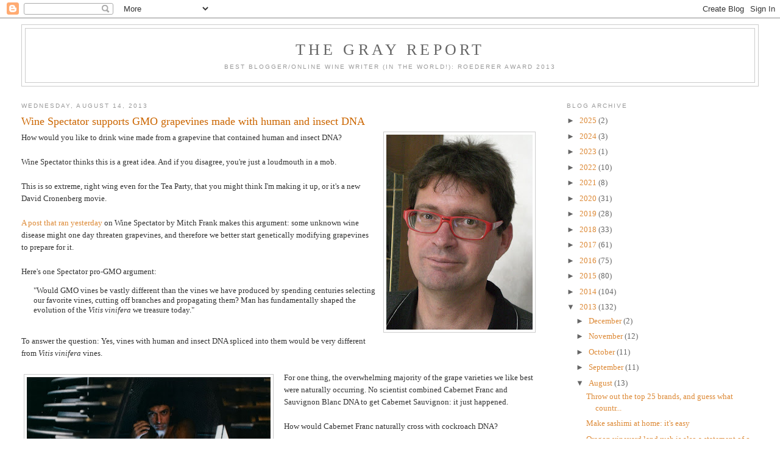

--- FILE ---
content_type: text/html; charset=UTF-8
request_url: https://blog.wblakegray.com/2013/08/wine-spectator-supports-gmo-grapevines.html?showComment=1376491544208&m=0
body_size: 26806
content:
<!DOCTYPE html>
<html dir='ltr' xmlns='http://www.w3.org/1999/xhtml' xmlns:b='http://www.google.com/2005/gml/b' xmlns:data='http://www.google.com/2005/gml/data' xmlns:expr='http://www.google.com/2005/gml/expr'>
<head>
<link href='https://www.blogger.com/static/v1/widgets/2944754296-widget_css_bundle.css' rel='stylesheet' type='text/css'/>
<meta content='text/html; charset=UTF-8' http-equiv='Content-Type'/>
<meta content='blogger' name='generator'/>
<link href='https://blog.wblakegray.com/favicon.ico' rel='icon' type='image/x-icon'/>
<link href='https://blog.wblakegray.com/2013/08/wine-spectator-supports-gmo-grapevines.html' rel='canonical'/>
<link rel="alternate" type="application/atom+xml" title="The Gray Report - Atom" href="https://blog.wblakegray.com/feeds/posts/default" />
<link rel="alternate" type="application/rss+xml" title="The Gray Report - RSS" href="https://blog.wblakegray.com/feeds/posts/default?alt=rss" />
<link rel="service.post" type="application/atom+xml" title="The Gray Report - Atom" href="https://www.blogger.com/feeds/9210235767643862872/posts/default" />

<link rel="alternate" type="application/atom+xml" title="The Gray Report - Atom" href="https://blog.wblakegray.com/feeds/923869535742290559/comments/default" />
<!--Can't find substitution for tag [blog.ieCssRetrofitLinks]-->
<link href='https://blogger.googleusercontent.com/img/b/R29vZ2xl/AVvXsEgi0JNSUl1z-smLOAG826ZzBCUVLO2f8_1CImv4IAOP_v_nKyJnyKD99rM9UcM1HE6pXc6yoEuylhINAElSr56IMaS3Not3sqrO9oykQeHsTj2-mo53V5oJa0FYWvDvVQU602Qs7zpdZCGu/s320/blake2.JPG' rel='image_src'/>
<meta content='https://blog.wblakegray.com/2013/08/wine-spectator-supports-gmo-grapevines.html' property='og:url'/>
<meta content='Wine Spectator supports GMO grapevines made with human and insect DNA' property='og:title'/>
<meta content='  How would you like to drink wine made from a grapevine that contained human and insect DNA?   Wine Spectator thinks this is a great idea. ...' property='og:description'/>
<meta content='https://blogger.googleusercontent.com/img/b/R29vZ2xl/AVvXsEgi0JNSUl1z-smLOAG826ZzBCUVLO2f8_1CImv4IAOP_v_nKyJnyKD99rM9UcM1HE6pXc6yoEuylhINAElSr56IMaS3Not3sqrO9oykQeHsTj2-mo53V5oJa0FYWvDvVQU602Qs7zpdZCGu/w1200-h630-p-k-no-nu/blake2.JPG' property='og:image'/>
<title>The Gray Report: Wine Spectator supports GMO grapevines made with human and insect DNA</title>
<style id='page-skin-1' type='text/css'><!--
/*
-----------------------------------------------
Blogger Template Style
Name:     Minima Stretch
Designer: Douglas Bowman / Darren Delaye
URL:      www.stopdesign.com
Date:     26 Feb 2004
----------------------------------------------- */
/* Variable definitions
====================
<Variable name="bgcolor" description="Page Background Color"
type="color" default="#fff">
<Variable name="textcolor" description="Text Color"
type="color" default="#333">
<Variable name="linkcolor" description="Link Color"
type="color" default="#58a">
<Variable name="pagetitlecolor" description="Blog Title Color"
type="color" default="#666">
<Variable name="descriptioncolor" description="Blog Description Color"
type="color" default="#999">
<Variable name="titlecolor" description="Post Title Color"
type="color" default="#c60">
<Variable name="bordercolor" description="Border Color"
type="color" default="#ccc">
<Variable name="sidebarcolor" description="Sidebar Title Color"
type="color" default="#999">
<Variable name="sidebartextcolor" description="Sidebar Text Color"
type="color" default="#666">
<Variable name="visitedlinkcolor" description="Visited Link Color"
type="color" default="#999">
<Variable name="bodyfont" description="Text Font"
type="font" default="normal normal 100% Georgia, Serif">
<Variable name="headerfont" description="Sidebar Title Font"
type="font"
default="normal normal 78% 'Trebuchet MS',Trebuchet,Arial,Verdana,Sans-serif">
<Variable name="pagetitlefont" description="Blog Title Font"
type="font"
default="normal normal 200% Georgia, Serif">
<Variable name="descriptionfont" description="Blog Description Font"
type="font"
default="normal normal 78% 'Trebuchet MS', Trebuchet, Arial, Verdana, Sans-serif">
<Variable name="postfooterfont" description="Post Footer Font"
type="font"
default="normal normal 78% 'Trebuchet MS', Trebuchet, Arial, Verdana, Sans-serif">
<Variable name="startSide" description="Start side in blog language"
type="automatic" default="left">
<Variable name="endSide" description="End side in blog language"
type="automatic" default="right">
*/
/* Use this with templates/template-twocol.html */
body {
background:#ffffff;
margin:0;
color:#333333;
font:x-small Georgia Serif;
font-size/* */:/**/small;
font-size: /**/small;
text-align: center;
}
a:link {
color:#dd8a37;
text-decoration:none;
}
a:visited {
color:#dd8a37;
text-decoration:none;
}
a:hover {
color:#cc6600;
text-decoration:underline;
}
a img {
border-width:0;
}
/* Header
-----------------------------------------------
*/
#header-wrapper {
margin:0 2% 10px;
border:1px solid #cccccc;
}
#header {
margin: 5px;
border: 1px solid #cccccc;
text-align: center;
color:#666666;
}
#header-inner {
background-position: center;
margin-left: auto;
margin-right: auto;
}
#header h1 {
margin:5px 5px 0;
padding:15px 20px .25em;
line-height:1.2em;
text-transform:uppercase;
letter-spacing:.2em;
font: normal normal 200% Georgia, Serif;
}
#header a {
color:#666666;
text-decoration:none;
}
#header a:hover {
color:#666666;
}
#header .description {
margin:0 5px 5px;
padding:0 20px 15px;
text-transform:uppercase;
letter-spacing:.2em;
line-height: 1.4em;
font: normal normal 78% 'Trebuchet MS', Trebuchet, Arial, Verdana, Sans-serif;
color: #999999;
}
#header img {
margin-left: auto;
margin-right: auto;
}
/* Outer-Wrapper
----------------------------------------------- */
#outer-wrapper {
margin:0;
padding:10px;
text-align:left;
font: normal normal 100% Georgia, Serif;
}
#main-wrapper {
margin-left: 2%;
width: 67%;
float: left;
display: inline;       /* fix for doubling margin in IE */
word-wrap: break-word; /* fix for long text breaking sidebar float in IE */
overflow: hidden;      /* fix for long non-text content breaking IE sidebar float */
}
#sidebar-wrapper {
margin-right: 2%;
width: 25%;
float: right;
display: inline;       /* fix for doubling margin in IE */
word-wrap: break-word; /* fix for long text breaking sidebar float in IE */
overflow: hidden;      /* fix for long non-text content breaking IE sidebar float */
}
/* Headings
----------------------------------------------- */
h2 {
margin:1.5em 0 .75em;
font:normal normal 78% 'Trebuchet MS',Trebuchet,Arial,Verdana,Sans-serif;
line-height: 1.4em;
text-transform:uppercase;
letter-spacing:.2em;
color:#999999;
}
/* Posts
-----------------------------------------------
*/
h2.date-header {
margin:1.5em 0 .5em;
}
.post {
margin:.5em 0 1.5em;
border-bottom:1px dotted #cccccc;
padding-bottom:1.5em;
}
.post h3 {
margin:.25em 0 0;
padding:0 0 4px;
font-size:140%;
font-weight:normal;
line-height:1.4em;
color:#cc6600;
}
.post h3 a, .post h3 a:visited, .post h3 strong {
display:block;
text-decoration:none;
color:#cc6600;
font-weight:normal;
}
.post h3 strong, .post h3 a:hover {
color:#333333;
}
.post-body {
margin:0 0 .75em;
line-height:1.6em;
}
.post-body blockquote {
line-height:1.3em;
}
.post-footer {
margin: .75em 0;
color:#999999;
text-transform:uppercase;
letter-spacing:.1em;
font: normal normal 78% 'Trebuchet MS', Trebuchet, Arial, Verdana, Sans-serif;
line-height: 1.4em;
}
.comment-link {
margin-left:.6em;
}
.post img {
padding:4px;
border:1px solid #cccccc;
}
.post blockquote {
margin:1em 20px;
}
.post blockquote p {
margin:.75em 0;
}
/* Comments
----------------------------------------------- */
#comments h4 {
margin:1em 0;
font-weight: bold;
line-height: 1.4em;
text-transform:uppercase;
letter-spacing:.2em;
color: #999999;
}
#comments-block {
margin:1em 0 1.5em;
line-height:1.6em;
}
#comments-block .comment-author {
margin:.5em 0;
}
#comments-block .comment-body {
margin:.25em 0 0;
}
#comments-block .comment-footer {
margin:-.25em 0 2em;
line-height: 1.4em;
text-transform:uppercase;
letter-spacing:.1em;
}
#comments-block .comment-body p {
margin:0 0 .75em;
}
.deleted-comment {
font-style:italic;
color:gray;
}
.feed-links {
clear: both;
line-height: 2.5em;
}
#blog-pager-newer-link {
float: left;
}
#blog-pager-older-link {
float: right;
}
#blog-pager {
text-align: center;
}
/* Sidebar Content
----------------------------------------------- */
.sidebar {
color: #666666;
line-height: 1.5em;
}
.sidebar ul {
list-style:none;
margin:0 0 0;
padding:0 0 0;
}
.sidebar li {
margin:0;
padding-top:0;
padding-right:0;
padding-bottom:.25em;
padding-left:15px;
text-indent:-15px;
line-height:1.5em;
}
.sidebar .widget, .main .widget {
border-bottom:1px dotted #cccccc;
margin:0 0 1.5em;
padding:0 0 1.5em;
}
.main .Blog {
border-bottom-width: 0;
}
/* Profile
----------------------------------------------- */
.profile-img {
float: left;
margin-top: 0;
margin-right: 5px;
margin-bottom: 5px;
margin-left: 0;
padding: 4px;
border: 1px solid #cccccc;
}
.profile-data {
margin:0;
text-transform:uppercase;
letter-spacing:.1em;
font: normal normal 78% 'Trebuchet MS', Trebuchet, Arial, Verdana, Sans-serif;
color: #999999;
font-weight: bold;
line-height: 1.6em;
}
.profile-datablock {
margin:.5em 0 .5em;
}
.profile-textblock {
margin: 0.5em 0;
line-height: 1.6em;
}
.profile-link {
font: normal normal 78% 'Trebuchet MS', Trebuchet, Arial, Verdana, Sans-serif;
text-transform: uppercase;
letter-spacing: .1em;
}
/* Footer
----------------------------------------------- */
#footer {
width:660px;
clear:both;
margin:0 auto;
padding-top:15px;
line-height: 1.6em;
text-transform:uppercase;
letter-spacing:.1em;
text-align: center;
}

--></style>
<link href='https://www.blogger.com/dyn-css/authorization.css?targetBlogID=9210235767643862872&amp;zx=1fc6fc4b-6ba5-4dff-96e9-6e976ea5c556' media='none' onload='if(media!=&#39;all&#39;)media=&#39;all&#39;' rel='stylesheet'/><noscript><link href='https://www.blogger.com/dyn-css/authorization.css?targetBlogID=9210235767643862872&amp;zx=1fc6fc4b-6ba5-4dff-96e9-6e976ea5c556' rel='stylesheet'/></noscript>
<meta name='google-adsense-platform-account' content='ca-host-pub-1556223355139109'/>
<meta name='google-adsense-platform-domain' content='blogspot.com'/>

<!-- data-ad-client=ca-pub-0452837250040941 -->

</head>
<script type='text/javascript'>

  var _gaq = _gaq || [];
  _gaq.push(['_setAccount', 'UA-17268380-1']);
  _gaq.push(['_trackPageview']);

  (function() {
    var ga = document.createElement('script'); ga.type = 'text/javascript'; ga.async = true;
    ga.src = ('https:' == document.location.protocol ? 'https://ssl' : 'http://www') + '.google-analytics.com/ga.js';
    var s = document.getElementsByTagName('script')[0]; s.parentNode.insertBefore(ga, s);
  })();

</script>
<body>
<div class='navbar section' id='navbar'><div class='widget Navbar' data-version='1' id='Navbar1'><script type="text/javascript">
    function setAttributeOnload(object, attribute, val) {
      if(window.addEventListener) {
        window.addEventListener('load',
          function(){ object[attribute] = val; }, false);
      } else {
        window.attachEvent('onload', function(){ object[attribute] = val; });
      }
    }
  </script>
<div id="navbar-iframe-container"></div>
<script type="text/javascript" src="https://apis.google.com/js/platform.js"></script>
<script type="text/javascript">
      gapi.load("gapi.iframes:gapi.iframes.style.bubble", function() {
        if (gapi.iframes && gapi.iframes.getContext) {
          gapi.iframes.getContext().openChild({
              url: 'https://www.blogger.com/navbar/9210235767643862872?po\x3d923869535742290559\x26origin\x3dhttps://blog.wblakegray.com',
              where: document.getElementById("navbar-iframe-container"),
              id: "navbar-iframe"
          });
        }
      });
    </script><script type="text/javascript">
(function() {
var script = document.createElement('script');
script.type = 'text/javascript';
script.src = '//pagead2.googlesyndication.com/pagead/js/google_top_exp.js';
var head = document.getElementsByTagName('head')[0];
if (head) {
head.appendChild(script);
}})();
</script>
</div></div>
<div id='outer-wrapper'><div id='wrap2'>
<!-- skip links for text browsers -->
<span id='skiplinks' style='display:none;'>
<a href='#main'>skip to main </a> |
      <a href='#sidebar'>skip to sidebar</a>
</span>
<div id='header-wrapper'>
<div class='header section' id='header'><div class='widget Header' data-version='1' id='Header1'>
<div id='header-inner'>
<div class='titlewrapper'>
<h1 class='title'>
<a href='https://blog.wblakegray.com/?m=0'>
The Gray Report
</a>
</h1>
</div>
<div class='descriptionwrapper'>
<p class='description'><span>Best Blogger/Online Wine Writer (in the world!): Roederer Award 2013</span></p>
</div>
</div>
</div></div>
</div>
<div id='content-wrapper'>
<div id='crosscol-wrapper' style='text-align:center'>
<div class='crosscol no-items section' id='crosscol'></div>
</div>
<div id='main-wrapper'>
<div class='main section' id='main'><div class='widget Blog' data-version='1' id='Blog1'>
<div class='blog-posts hfeed'>

          <div class="date-outer">
        
<h2 class='date-header'><span>Wednesday, August 14, 2013</span></h2>

          <div class="date-posts">
        
<div class='post-outer'>
<div class='post hentry'>
<a name='923869535742290559'></a>
<h3 class='post-title entry-title'>
Wine Spectator supports GMO grapevines made with human and insect DNA
</h3>
<div class='post-header'>
<div class='post-header-line-1'></div>
</div>
<div class='post-body entry-content'>
<div class="separator" style="clear: both; text-align: center;">
<a href="https://blogger.googleusercontent.com/img/b/R29vZ2xl/AVvXsEgi0JNSUl1z-smLOAG826ZzBCUVLO2f8_1CImv4IAOP_v_nKyJnyKD99rM9UcM1HE6pXc6yoEuylhINAElSr56IMaS3Not3sqrO9oykQeHsTj2-mo53V5oJa0FYWvDvVQU602Qs7zpdZCGu/s1600/blake2.JPG" imageanchor="1" style="clear: right; float: right; margin-bottom: 1em; margin-left: 1em;"><img border="0" height="320" src="https://blogger.googleusercontent.com/img/b/R29vZ2xl/AVvXsEgi0JNSUl1z-smLOAG826ZzBCUVLO2f8_1CImv4IAOP_v_nKyJnyKD99rM9UcM1HE6pXc6yoEuylhINAElSr56IMaS3Not3sqrO9oykQeHsTj2-mo53V5oJa0FYWvDvVQU602Qs7zpdZCGu/s320/blake2.JPG" width="240" /></a></div>
How would you like to drink wine made from a grapevine that contained human and insect DNA?<br />
<br />
Wine Spectator thinks this is a great idea. And if you disagree, you're just a loudmouth in a mob.<br />
<br />
This is so extreme, right wing even for the Tea Party, that you might think I'm making it up, or it's a new David Cronenberg movie.<br />
<br />
<a href="http://www.winespectator.com/blogs/show/id/48787" target="_blank">A post that ran yesterday</a> on Wine Spectator by Mitch Frank makes this argument: some unknown wine disease might one day threaten grapevines, and therefore we better start genetically modifying grapevines to prepare for it.<br />
<br />
Here's one Spectator pro-GMO argument:<br />
<blockquote class="tr_bq">
"Would GMO vines be vastly different than the vines we have produced by spending centuries selecting our favorite vines, cutting off branches and propagating them? Man has fundamentally shaped the evolution of the <i>Vitis vinifera</i> we treasure today."</blockquote>
<br />
<a name="more"></a>To answer the question: Yes, vines with human and insect DNA spliced into them would be very different from <i>Vitis vinifera</i> vines.<br />
<br />
<table cellpadding="0" cellspacing="0" class="tr-caption-container" style="float: left; margin-right: 1em; text-align: left;"><tbody>
<tr><td style="text-align: center;"><a href="https://blogger.googleusercontent.com/img/b/R29vZ2xl/AVvXsEjmD3uhJjJF_IU1rjG-V2w9NU_xp6LPo-HykyoojK3YRgN3w1ZjGYBjn26f0DNT3NtMn-RqYiDcdGMnqpJcBhxCWlIATHu-MPazRJ-OOR42nOByyPYBYv_wuSfyWmd86hCvA3lp6q5xUpc/s1600/f4.jpg" imageanchor="1" style="clear: left; margin-bottom: 1em; margin-left: auto; margin-right: auto;"><img border="0" height="281" src="https://blogger.googleusercontent.com/img/b/R29vZ2xl/AVvXsEjmD3uhJjJF_IU1rjG-V2w9NU_xp6LPo-HykyoojK3YRgN3w1ZjGYBjn26f0DNT3NtMn-RqYiDcdGMnqpJcBhxCWlIATHu-MPazRJ-OOR42nOByyPYBYv_wuSfyWmd86hCvA3lp6q5xUpc/s400/f4.jpg" width="400" /></a></td></tr>
<tr><td class="tr-caption" style="text-align: center;">"OK, hand me the grapevine"</td></tr>
</tbody></table>
For  one thing, the overwhelming majority of the grape varieties we like best  were naturally occurring. No scientist combined Cabernet Franc and  Sauvignon Blanc DNA to get Cabernet Sauvignon: it just happened.&nbsp; <br />
<br />
How  would Cabernet Franc naturally cross with cockroach DNA?<br />
<br />
Maybe  that's unfair: maybe I should choose a better-tasting insect. OK,  Cabernet Franc and Australian green-bottomed ants. Would the delicious  citrusy flavor of the ants' formic acid enhance the final product? Wine  Spectator says, "Notes of blackberry, tobacco leaf and chitin. 91  points."<br />
<br />
Another Spectator excerpt: <br />
<blockquote class="tr_bq">
"What if a GMO vine saved wine from extinction? Last year, scientists crafted a hybrid gene from human and insect DNA that appears to help grapevines fight off Pierce's disease, which killed many California vineyards in the mid-1990s." </blockquote>
This is a straw man argument that leaps from a reasonable question to a completely unrelated example.<br />
<br />
I'll agree with Wine Spectator on its conclusion that IF a modern-day phylloxera emerged AND nothing else worked -- NOTHING else worked -- than GMOs could be an option. If a pest emerged that threatened to wipe out wine as we know it, we would have to consider something as drastic as grafting <i>Vitis vinifera</i> onto American rootstock was in the 1870s.<br />
<br />
But Pierce's disease is a bad example. I'm sorry Ojai Vineyard's Adam Tolmach lost a vineyard to it; I love his wines. Temecula was wiped out by it; that's awful. But this is not all the wine in the world.<br />
<br />
Texas is a hotspot for Pierce's disease, and growers there have lost many vineyards. The insect carriers of Pierce's disease thrive near creeks. In Texas they have spent plenty of time and money on researching Pierce's disease, and the most effective solution so far has been, don't plant vineyards beside creeks.<br />
<br />
There are spots of Pierce's disease in Napa and Sonoma Counties even now. The state of California is taking it very seriously. But wine as we know it does not appear to be at risk.<br />
<br />
<table cellpadding="0" cellspacing="0" class="tr-caption-container" style="float: right; margin-left: 1em; text-align: right;"><tbody>
<tr><td style="text-align: center;"><a href="https://blogger.googleusercontent.com/img/b/R29vZ2xl/AVvXsEgxhl-dECUj_0XGDrcZG9qK4dvneh4_71dIWNIDNs-zv1tOx0BReQWos4pNJmg7l0zng2_tOvV-KpGEpfyeQMn4QWWDfOBcs_9SbWFFJ2yCcbU7PCqgcE-JUUpCG2snuHx3rI89g6Pud-4/s1600/images.jpg" imageanchor="1" style="clear: right; margin-bottom: 1em; margin-left: auto; margin-right: auto;"><img border="0" height="222" src="https://blogger.googleusercontent.com/img/b/R29vZ2xl/AVvXsEgxhl-dECUj_0XGDrcZG9qK4dvneh4_71dIWNIDNs-zv1tOx0BReQWos4pNJmg7l0zng2_tOvV-KpGEpfyeQMn4QWWDfOBcs_9SbWFFJ2yCcbU7PCqgcE-JUUpCG2snuHx3rI89g6Pud-4/s320/images.jpg" width="320" /></a></td></tr>
<tr><td class="tr-caption" style="text-align: center;">Yes, I want to be in your wine!</td></tr>
</tbody></table>
Is it worth letting Cockroach/Chardonnay -- and don't forget the human DNA, so it's really more of a Manroach/Chardonnay -- vines out into the wild? <br />
<br />
Wine Spectator is making a very Tea Party argument: the rights of the individual outweigh the concerns of society. And screw our descendants: the Earth is ours to exploit.<br />
<br />
Wine Spectator is on a "do whatever you must to ensure that our Cabernet is ripe enough" kick lately; two months ago i<a href="http://blog.wblakegray.com/2013/06/wine-spectator-is-wrong-adding-sugar-to.html" target="_blank">t ran a blog post</a> arguing that the law should be changed to allow California winemakers to add sugar to their wines.<br />
<br />
I'd rather see that relatively minor change than a Kafka-esque metamorphosis. Monstrous vermin -- and lively Grenache!<br />
<br />
What if one grower can only succeed with a Cockroach/Chardonnay hybrid on his creekside property? Does it matter if Manroach Blanc pollen is released into the wild?<br />
<br />
Fortunately, compared to other crops, it doesn't matter as much. Almost all grapevines today are grafted. The Manroach Blanc vines could hopefully be contained to a small area. Hopefully.<br />
<br />
Still, as Tolmach said, "If consumers have the choice, they're not gonna buy Frankenwine."<br />
<br />
That's because consumers have greater perspective than Wine Spectator. Ripeness isn't everything, though to the Spectator, it's the only thing.<br />
<br />
<div style="text-align: center;">
<i>Follow me on Twitter: <a href="http://twitter.com/wblakegray" target="_blank">@wblakegray</a> and like The Gray Report on <a href="http://www.facebook.com/pages/The-Gray-Report/135993989833383?v=wall" target="_blank">Facebook</a>.</i></div>
<div style='float:right;margin:4px;'><iframe allowTransparency='true' frameborder='0' scrolling='no' src='http://www.facebook.com/plugins/like.php?href=https://blog.wblakegray.com/2013/08/wine-spectator-supports-gmo-grapevines.html?m=0&layout=button_count&show_faces=false&width=100&action=like&font=arial&colorscheme=light' style='border:none; overflow:hidden; width:450px; height:40px;'></iframe></div>
<div style='clear: both;'></div>
</div>
<div class='post-footer'>
<div class='post-footer-line post-footer-line-1'><span class='post-author vcard'>
Posted by
<span class='fn'>W. Blake Gray</span>
</span>
<span class='post-timestamp'>
at
<a class='timestamp-link' href='https://blog.wblakegray.com/2013/08/wine-spectator-supports-gmo-grapevines.html?m=0' rel='bookmark' title='permanent link'><abbr class='published' title='2013-08-14T06:00:00-07:00'>6:00&#8239;AM</abbr></a>
</span>
<span class='post-comment-link'>
</span>
<span class='post-icons'>
<span class='item-action'>
<a href='https://www.blogger.com/email-post/9210235767643862872/923869535742290559' title='Email Post'>
<img alt="" class="icon-action" height="13" src="//img1.blogblog.com/img/icon18_email.gif" width="18">
</a>
</span>
<span class='item-control blog-admin pid-1371588574'>
<a href='https://www.blogger.com/post-edit.g?blogID=9210235767643862872&postID=923869535742290559&from=pencil' title='Edit Post'>
<img alt='' class='icon-action' height='18' src='https://resources.blogblog.com/img/icon18_edit_allbkg.gif' width='18'/>
</a>
</span>
</span>
<span class='post-backlinks post-comment-link'>
</span>
</div>
<div class='post-footer-line post-footer-line-2'><span class='post-labels'>
</span>
</div>
<div class='post-footer-line post-footer-line-3'></div>
</div>
</div>
<div class='comments' id='comments'>
<a name='comments'></a>
<h4>30 comments:</h4>
<div id='Blog1_comments-block-wrapper'>
<dl class='avatar-comment-indent' id='comments-block'>
<dt class='comment-author ' id='c4324883478903958359'>
<a name='c4324883478903958359'></a>
<div class="avatar-image-container vcard"><span dir="ltr"><a href="https://www.blogger.com/profile/02195993743153519181" target="" rel="nofollow" onclick="" class="avatar-hovercard" id="av-4324883478903958359-02195993743153519181"><img src="https://resources.blogblog.com/img/blank.gif" width="35" height="35" class="delayLoad" style="display: none;" longdesc="//blogger.googleusercontent.com/img/b/R29vZ2xl/AVvXsEhtwagpXjwfBYlKijCmgQTuEFQ9-_Z21-boXHsQA71KoWgPU85WUW6JwMLYgcGEJRd_DO8V6p0ewNjkrzQW3nron4WBrsIrQCsNlPqEQ2Jg7q1SAPmJqMsTkPG98MrQkA/s45-c/untitled.bmp" alt="" title="Larry Brooks">

<noscript><img src="//blogger.googleusercontent.com/img/b/R29vZ2xl/AVvXsEhtwagpXjwfBYlKijCmgQTuEFQ9-_Z21-boXHsQA71KoWgPU85WUW6JwMLYgcGEJRd_DO8V6p0ewNjkrzQW3nron4WBrsIrQCsNlPqEQ2Jg7q1SAPmJqMsTkPG98MrQkA/s45-c/untitled.bmp" width="35" height="35" class="photo" alt=""></noscript></a></span></div>
<a href='https://www.blogger.com/profile/02195993743153519181' rel='nofollow'>Larry Brooks</a>
said...
</dt>
<dd class='comment-body' id='Blog1_cmt-4324883478903958359'>
<p>
While I&#39;m quite happy with what generations of selection have given me in the way of scion wood. I&#39;d like to point out that it wasn&#39;t random chance that gave us the rootstocks that saved wine from Phylloxera. It was work by plant scientists. GMO is simply plant science at work, and all the science points to its complete safety. It&#39;s curious to me that liberals (I am one by the way) in general accept the science behind global warming and climate change, but for some reason do not accept the science behind GMO, which all scientists agree is safe.
</p>
</dd>
<dd class='comment-footer'>
<span class='comment-timestamp'>
<a href='https://blog.wblakegray.com/2013/08/wine-spectator-supports-gmo-grapevines.html?showComment=1376491544208&m=0#c4324883478903958359' title='comment permalink'>
August 14, 2013 at 7:45&#8239;AM
</a>
<span class='item-control blog-admin pid-604642447'>
<a class='comment-delete' href='https://www.blogger.com/comment/delete/9210235767643862872/4324883478903958359' title='Delete Comment'>
<img src='https://resources.blogblog.com/img/icon_delete13.gif'/>
</a>
</span>
</span>
</dd>
<dt class='comment-author blog-author' id='c329842804117069347'>
<a name='c329842804117069347'></a>
<div class="avatar-image-container vcard"><span dir="ltr"><a href="https://www.blogger.com/profile/17755307711801965966" target="" rel="nofollow" onclick="" class="avatar-hovercard" id="av-329842804117069347-17755307711801965966"><img src="https://resources.blogblog.com/img/blank.gif" width="35" height="35" class="delayLoad" style="display: none;" longdesc="//blogger.googleusercontent.com/img/b/R29vZ2xl/AVvXsEhHT81CSqxXQRJKM9J2JoC3Sw4Jz79sV6tK6UqLr1ovbnP9YwSRO4XpNwpc3vVR02tb2URjkeHJohV3j_ZULAtDye9HkezEtSrrjLatZTpRN2_xNq-TEzmbCVqu8YeOtA/s45-c/blake2.JPG" alt="" title="W. Blake Gray">

<noscript><img src="//blogger.googleusercontent.com/img/b/R29vZ2xl/AVvXsEhHT81CSqxXQRJKM9J2JoC3Sw4Jz79sV6tK6UqLr1ovbnP9YwSRO4XpNwpc3vVR02tb2URjkeHJohV3j_ZULAtDye9HkezEtSrrjLatZTpRN2_xNq-TEzmbCVqu8YeOtA/s45-c/blake2.JPG" width="35" height="35" class="photo" alt=""></noscript></a></span></div>
<a href='https://www.blogger.com/profile/17755307711801965966' rel='nofollow'>W. Blake Gray</a>
said...
</dt>
<dd class='comment-body' id='Blog1_cmt-329842804117069347'>
<p>
I can answer that, Larry. Accepting that climate change is happening is far different from accepting GMO products at the dinner table. I don&#39;t want either one, but there&#39;s only one that I can individually avoid.<br /><br /> 
</p>
</dd>
<dd class='comment-footer'>
<span class='comment-timestamp'>
<a href='https://blog.wblakegray.com/2013/08/wine-spectator-supports-gmo-grapevines.html?showComment=1376492812778&m=0#c329842804117069347' title='comment permalink'>
August 14, 2013 at 8:06&#8239;AM
</a>
<span class='item-control blog-admin pid-1371588574'>
<a class='comment-delete' href='https://www.blogger.com/comment/delete/9210235767643862872/329842804117069347' title='Delete Comment'>
<img src='https://resources.blogblog.com/img/icon_delete13.gif'/>
</a>
</span>
</span>
</dd>
<dt class='comment-author ' id='c6883559484583096690'>
<a name='c6883559484583096690'></a>
<div class="avatar-image-container avatar-stock"><span dir="ltr"><a href="https://www.blogger.com/profile/12259552342538825579" target="" rel="nofollow" onclick="" class="avatar-hovercard" id="av-6883559484583096690-12259552342538825579"><img src="//www.blogger.com/img/blogger_logo_round_35.png" width="35" height="35" alt="" title="Robert">

</a></span></div>
<a href='https://www.blogger.com/profile/12259552342538825579' rel='nofollow'>Robert</a>
said...
</dt>
<dd class='comment-body' id='Blog1_cmt-6883559484583096690'>
<p>
I think Wine Spectator is jumping the shark a bit here.  You are trying to solve a problem you don&#39;t have.  Using genes from other species to fight diseases sounds good on paper and it has been done with other plants but there are no long term studies tracking the effect on human consumption.  There are some who argue that there might be a relationship of GMO wheat and the increase of gluten intolerance or GMO corn and the increase of obesity due to the use HFCS in just about everything.  Don&#39;t get me started on GMO tomatoes.  <br />How about we use some common sense approaches to grapes and wine and not re-engineer every genome when something does not please us (length of shelf-life, etc.) or anticipating diseases.  It&#39;s like using a suspension bridge on a broken broom stick when ordinary duct tape will do.
</p>
</dd>
<dd class='comment-footer'>
<span class='comment-timestamp'>
<a href='https://blog.wblakegray.com/2013/08/wine-spectator-supports-gmo-grapevines.html?showComment=1376496118553&m=0#c6883559484583096690' title='comment permalink'>
August 14, 2013 at 9:01&#8239;AM
</a>
<span class='item-control blog-admin pid-1953096785'>
<a class='comment-delete' href='https://www.blogger.com/comment/delete/9210235767643862872/6883559484583096690' title='Delete Comment'>
<img src='https://resources.blogblog.com/img/icon_delete13.gif'/>
</a>
</span>
</span>
</dd>
<dt class='comment-author ' id='c4190404663975629466'>
<a name='c4190404663975629466'></a>
<div class="avatar-image-container avatar-stock"><span dir="ltr"><a href="https://www.blogger.com/profile/14667826288789612517" target="" rel="nofollow" onclick="" class="avatar-hovercard" id="av-4190404663975629466-14667826288789612517"><img src="//www.blogger.com/img/blogger_logo_round_35.png" width="35" height="35" alt="" title="Unknown">

</a></span></div>
<a href='https://www.blogger.com/profile/14667826288789612517' rel='nofollow'>Unknown</a>
said...
</dt>
<dd class='comment-body' id='Blog1_cmt-4190404663975629466'>
<p>
Mr Gray,<br /><br />I&#39;m an avid reader of your blog. You usually do much better than this post. There is a broad scientific consensus that GMO&#39;s are not harmful to human health or to the environment. Could the science be wrong? Of course. It is relatively new technology and there are many unknowns. So foods made from genetically-modified crops should be labeled and carefully studied. But a blanket dismissal by creating associations with cockroaches and the like is intellectually dishonest and ignores the current state of the science.<br /><br />As to the comparison with the tea party. Please. You say defenders of genetic modification assert &quot;the rights of the individual outweigh the concerns of society. And screw our descendants: the Earth is ours to exploit.&quot; In fact the science behind GMO&#39;s is an attempt to develop a sustainable food supply that can feed a growing population. The use of GM to fight Pierce&#39;s disease is only a very small part of this. There is a debate to be had about the most effective methods of achieving sustainability. But the aim of the research is not the absolute assertion of property rights. In fact, what seems much closer to the tea party ideology is the refusal to consider the science.<br /><br />This is emphatically not to defend the business practices of Monsanto, especially in the third world. That is another matter. Liberals should be concerned about corporate predation. But blanket condemnations of GMO technology are unwarrented and threaten one important method of feeding the planet (as well as protecting the viability of wine regions.)
</p>
</dd>
<dd class='comment-footer'>
<span class='comment-timestamp'>
<a href='https://blog.wblakegray.com/2013/08/wine-spectator-supports-gmo-grapevines.html?showComment=1376497461067&m=0#c4190404663975629466' title='comment permalink'>
August 14, 2013 at 9:24&#8239;AM
</a>
<span class='item-control blog-admin pid-998384635'>
<a class='comment-delete' href='https://www.blogger.com/comment/delete/9210235767643862872/4190404663975629466' title='Delete Comment'>
<img src='https://resources.blogblog.com/img/icon_delete13.gif'/>
</a>
</span>
</span>
</dd>
<dt class='comment-author ' id='c2286426751261262538'>
<a name='c2286426751261262538'></a>
<div class="avatar-image-container avatar-stock"><span dir="ltr"><a href="https://www.blogger.com/profile/10144823620170293402" target="" rel="nofollow" onclick="" class="avatar-hovercard" id="av-2286426751261262538-10144823620170293402"><img src="//www.blogger.com/img/blogger_logo_round_35.png" width="35" height="35" alt="" title="Patrick Frank">

</a></span></div>
<a href='https://www.blogger.com/profile/10144823620170293402' rel='nofollow'>Patrick Frank</a>
said...
</dt>
<dd class='comment-body' id='Blog1_cmt-2286426751261262538'>
<p>
The argument that we need GMO wine to &quot;prevent&quot; future diseases reminds me of the argument that cattle growers use for routinely giving their animals anti-biotics when they don&#39;t need them. The latter is harmful to the environment long-term; the former is at least highly questionable.
</p>
</dd>
<dd class='comment-footer'>
<span class='comment-timestamp'>
<a href='https://blog.wblakegray.com/2013/08/wine-spectator-supports-gmo-grapevines.html?showComment=1376501727755&m=0#c2286426751261262538' title='comment permalink'>
August 14, 2013 at 10:35&#8239;AM
</a>
<span class='item-control blog-admin pid-735516983'>
<a class='comment-delete' href='https://www.blogger.com/comment/delete/9210235767643862872/2286426751261262538' title='Delete Comment'>
<img src='https://resources.blogblog.com/img/icon_delete13.gif'/>
</a>
</span>
</span>
</dd>
<dt class='comment-author blog-author' id='c8419609670586623058'>
<a name='c8419609670586623058'></a>
<div class="avatar-image-container vcard"><span dir="ltr"><a href="https://www.blogger.com/profile/17755307711801965966" target="" rel="nofollow" onclick="" class="avatar-hovercard" id="av-8419609670586623058-17755307711801965966"><img src="https://resources.blogblog.com/img/blank.gif" width="35" height="35" class="delayLoad" style="display: none;" longdesc="//blogger.googleusercontent.com/img/b/R29vZ2xl/AVvXsEhHT81CSqxXQRJKM9J2JoC3Sw4Jz79sV6tK6UqLr1ovbnP9YwSRO4XpNwpc3vVR02tb2URjkeHJohV3j_ZULAtDye9HkezEtSrrjLatZTpRN2_xNq-TEzmbCVqu8YeOtA/s45-c/blake2.JPG" alt="" title="W. Blake Gray">

<noscript><img src="//blogger.googleusercontent.com/img/b/R29vZ2xl/AVvXsEhHT81CSqxXQRJKM9J2JoC3Sw4Jz79sV6tK6UqLr1ovbnP9YwSRO4XpNwpc3vVR02tb2URjkeHJohV3j_ZULAtDye9HkezEtSrrjLatZTpRN2_xNq-TEzmbCVqu8YeOtA/s45-c/blake2.JPG" width="35" height="35" class="photo" alt=""></noscript></a></span></div>
<a href='https://www.blogger.com/profile/17755307711801965966' rel='nofollow'>W. Blake Gray</a>
said...
</dt>
<dd class='comment-body' id='Blog1_cmt-8419609670586623058'>
<p>
Dwight: Thanks for your kind words and measured criticism.<br /><br />Perhaps I wasn&#39;t clear that I am not against any and all GMO research, even though I recently read &quot;Oryx and Crake.&quot;<br /><br />I&#39;m just talking today about GMO grapevines. When you start talking about world famine, or fighting human genetic disorders, or things like that, you bring in other issues that don&#39;t apply here.<br /><br />Re property rights: I get into that from the idea of how one responds to planting something on your land that potentially affects everyone around it.<br /><br />Anyway, thanks for reading, and hopefully I&#39;ll write something you like more soon.<br />
</p>
</dd>
<dd class='comment-footer'>
<span class='comment-timestamp'>
<a href='https://blog.wblakegray.com/2013/08/wine-spectator-supports-gmo-grapevines.html?showComment=1376501858793&m=0#c8419609670586623058' title='comment permalink'>
August 14, 2013 at 10:37&#8239;AM
</a>
<span class='item-control blog-admin pid-1371588574'>
<a class='comment-delete' href='https://www.blogger.com/comment/delete/9210235767643862872/8419609670586623058' title='Delete Comment'>
<img src='https://resources.blogblog.com/img/icon_delete13.gif'/>
</a>
</span>
</span>
</dd>
<dt class='comment-author ' id='c1656282281672335284'>
<a name='c1656282281672335284'></a>
<div class="avatar-image-container avatar-stock"><span dir="ltr"><a href="https://www.blogger.com/profile/12810309689429676303" target="" rel="nofollow" onclick="" class="avatar-hovercard" id="av-1656282281672335284-12810309689429676303"><img src="//www.blogger.com/img/blogger_logo_round_35.png" width="35" height="35" alt="" title="kschlach">

</a></span></div>
<a href='https://www.blogger.com/profile/12810309689429676303' rel='nofollow'>kschlach</a>
said...
</dt>
<dd class='comment-body' id='Blog1_cmt-1656282281672335284'>
<p>
Talk about a hyperbolic post that misrepresents the actual article. You (almost) got one thing right: &quot;IF a modern-day phylloxera emerged AND nothing else worked -- NOTHING else worked -- than [sic] GMOs could be an option.&quot;<br /><br />Frank wasn&#39;t saying we should start putting random DNA into grape vines. All he was doing was raising a salient topic that graces the discourse of all food industries. I expect better... but I get what I pay for... ;)
</p>
</dd>
<dd class='comment-footer'>
<span class='comment-timestamp'>
<a href='https://blog.wblakegray.com/2013/08/wine-spectator-supports-gmo-grapevines.html?showComment=1376509597398&m=0#c1656282281672335284' title='comment permalink'>
August 14, 2013 at 12:46&#8239;PM
</a>
<span class='item-control blog-admin pid-787785641'>
<a class='comment-delete' href='https://www.blogger.com/comment/delete/9210235767643862872/1656282281672335284' title='Delete Comment'>
<img src='https://resources.blogblog.com/img/icon_delete13.gif'/>
</a>
</span>
</span>
</dd>
<dt class='comment-author ' id='c5003743502978022928'>
<a name='c5003743502978022928'></a>
<div class="avatar-image-container avatar-stock"><span dir="ltr"><a href="https://www.blogger.com/profile/16573267840182461358" target="" rel="nofollow" onclick="" class="avatar-hovercard" id="av-5003743502978022928-16573267840182461358"><img src="//www.blogger.com/img/blogger_logo_round_35.png" width="35" height="35" alt="" title="Andy">

</a></span></div>
<a href='https://www.blogger.com/profile/16573267840182461358' rel='nofollow'>Andy</a>
said...
</dt>
<dd class='comment-body' id='Blog1_cmt-5003743502978022928'>
<p>
Blake...you must really hate the Wine Spectator, its the only thing that explains your continual and mostly unjustifed / unwarranted attacks on them (including this one).  Anyone who read the blog can cearly determine that the title of your blog post (and its tone) in no way reflects what Mitch&#39;s post was trying to say (I would compare his post to what Dwight had to say in his reponse to your post)<br />You otherwise tend to be very measured and reasoned in your posts....why does WS inspire such special vitriol in you?
</p>
</dd>
<dd class='comment-footer'>
<span class='comment-timestamp'>
<a href='https://blog.wblakegray.com/2013/08/wine-spectator-supports-gmo-grapevines.html?showComment=1376510843685&m=0#c5003743502978022928' title='comment permalink'>
August 14, 2013 at 1:07&#8239;PM
</a>
<span class='item-control blog-admin pid-1130727652'>
<a class='comment-delete' href='https://www.blogger.com/comment/delete/9210235767643862872/5003743502978022928' title='Delete Comment'>
<img src='https://resources.blogblog.com/img/icon_delete13.gif'/>
</a>
</span>
</span>
</dd>
<dt class='comment-author ' id='c8719064574424115421'>
<a name='c8719064574424115421'></a>
<div class="avatar-image-container avatar-stock"><span dir="ltr"><a href="https://www.blogger.com/profile/14667826288789612517" target="" rel="nofollow" onclick="" class="avatar-hovercard" id="av-8719064574424115421-14667826288789612517"><img src="//www.blogger.com/img/blogger_logo_round_35.png" width="35" height="35" alt="" title="Unknown">

</a></span></div>
<a href='https://www.blogger.com/profile/14667826288789612517' rel='nofollow'>Unknown</a>
said...
</dt>
<dd class='comment-body' id='Blog1_cmt-8719064574424115421'>
<p>
&quot;Re property rights: I get into that from the idea of how one responds to planting something on your land that potentially affects everyone around it.&quot;<br /><br />Good point. But Pierce&#39;s disease is not something individual property owners can control. It requires a collective response. So presumably if genetic modification is deployed to fight it, the deployment would presumably be a collective endeavor. <br /><br />At least that would be the rational approach. Of course, we are talking about human beings here.
</p>
</dd>
<dd class='comment-footer'>
<span class='comment-timestamp'>
<a href='https://blog.wblakegray.com/2013/08/wine-spectator-supports-gmo-grapevines.html?showComment=1376511217837&m=0#c8719064574424115421' title='comment permalink'>
August 14, 2013 at 1:13&#8239;PM
</a>
<span class='item-control blog-admin pid-998384635'>
<a class='comment-delete' href='https://www.blogger.com/comment/delete/9210235767643862872/8719064574424115421' title='Delete Comment'>
<img src='https://resources.blogblog.com/img/icon_delete13.gif'/>
</a>
</span>
</span>
</dd>
<dt class='comment-author blog-author' id='c3936554939724301718'>
<a name='c3936554939724301718'></a>
<div class="avatar-image-container vcard"><span dir="ltr"><a href="https://www.blogger.com/profile/17755307711801965966" target="" rel="nofollow" onclick="" class="avatar-hovercard" id="av-3936554939724301718-17755307711801965966"><img src="https://resources.blogblog.com/img/blank.gif" width="35" height="35" class="delayLoad" style="display: none;" longdesc="//blogger.googleusercontent.com/img/b/R29vZ2xl/AVvXsEhHT81CSqxXQRJKM9J2JoC3Sw4Jz79sV6tK6UqLr1ovbnP9YwSRO4XpNwpc3vVR02tb2URjkeHJohV3j_ZULAtDye9HkezEtSrrjLatZTpRN2_xNq-TEzmbCVqu8YeOtA/s45-c/blake2.JPG" alt="" title="W. Blake Gray">

<noscript><img src="//blogger.googleusercontent.com/img/b/R29vZ2xl/AVvXsEhHT81CSqxXQRJKM9J2JoC3Sw4Jz79sV6tK6UqLr1ovbnP9YwSRO4XpNwpc3vVR02tb2URjkeHJohV3j_ZULAtDye9HkezEtSrrjLatZTpRN2_xNq-TEzmbCVqu8YeOtA/s45-c/blake2.JPG" width="35" height="35" class="photo" alt=""></noscript></a></span></div>
<a href='https://www.blogger.com/profile/17755307711801965966' rel='nofollow'>W. Blake Gray</a>
said...
</dt>
<dd class='comment-body' id='Blog1_cmt-3936554939724301718'>
<p>
Andrew: I don&#39;t hate Wine Spectator. If I didn&#39;t respect the magazine at all, I wouldn&#39;t write about it. There are plenty of publications that are worse.<br /><br />That&#39;s what makes it disappointing when Spectator takes an extreme position like this. Wine Spectator does basic journalism -- fact-finding and fact-checking -- as well as anyone in wine. It has a great stable of journalists and a high standard for features.<br /><br />But, like the Wall Street Journal, sometimes Wine Spectator&#39;s editorial focus is too extremist. That&#39;s true of its reviews, which reward ripeness to the exclusion of almost everything else. And that&#39;s true here.<br /><br />Here&#39;s the thing about Mitch Frank&#39;s post: he spends the whole time trying to sound reasonable. He&#39;s a good writer. But just because you SOUND reasonable doesn&#39;t mean you are reasonable. Not on this issue.<br /><br />Why do we need GMO grapevines? To fight some mythical unstoppable future pest? OK, great, if wine is being wiped out worldwide, we&#39;ll look at it. You&#39;d do that for a lot of crises -- consider positions previously out of bounds. <br /><br />But we have no such crisis. We have better understanding of viticulture than at any other time. We also have a better understanding of ecosystems. <br /><br />AND we have a history of making mistakes with longterm consequences when we mess with nature&#39;s controls. Consider the cane toad. 
</p>
</dd>
<dd class='comment-footer'>
<span class='comment-timestamp'>
<a href='https://blog.wblakegray.com/2013/08/wine-spectator-supports-gmo-grapevines.html?showComment=1376525196128&m=0#c3936554939724301718' title='comment permalink'>
August 14, 2013 at 5:06&#8239;PM
</a>
<span class='item-control blog-admin pid-1371588574'>
<a class='comment-delete' href='https://www.blogger.com/comment/delete/9210235767643862872/3936554939724301718' title='Delete Comment'>
<img src='https://resources.blogblog.com/img/icon_delete13.gif'/>
</a>
</span>
</span>
</dd>
<dt class='comment-author ' id='c1912729957749656043'>
<a name='c1912729957749656043'></a>
<div class="avatar-image-container vcard"><span dir="ltr"><a href="https://www.blogger.com/profile/06693288530873887597" target="" rel="nofollow" onclick="" class="avatar-hovercard" id="av-1912729957749656043-06693288530873887597"><img src="https://resources.blogblog.com/img/blank.gif" width="35" height="35" class="delayLoad" style="display: none;" longdesc="//blogger.googleusercontent.com/img/b/R29vZ2xl/AVvXsEjoFlZiCobN64N0zfjpTeiakPQEUMapaChneeyOi2jg3Xx9AF2acRYSEG6XS6AFASfMzjSEO8v5M6ZX66BKw1oeywncTLYNSi6kcvZN7nFD4b3ZV2GjTmFL_EaSkdlnJQ/s45-c/IMG_5902.jpg" alt="" title="Dan Fishman">

<noscript><img src="//blogger.googleusercontent.com/img/b/R29vZ2xl/AVvXsEjoFlZiCobN64N0zfjpTeiakPQEUMapaChneeyOi2jg3Xx9AF2acRYSEG6XS6AFASfMzjSEO8v5M6ZX66BKw1oeywncTLYNSi6kcvZN7nFD4b3ZV2GjTmFL_EaSkdlnJQ/s45-c/IMG_5902.jpg" width="35" height="35" class="photo" alt=""></noscript></a></span></div>
<a href='https://www.blogger.com/profile/06693288530873887597' rel='nofollow'>Dan Fishman</a>
said...
</dt>
<dd class='comment-body' id='Blog1_cmt-1912729957749656043'>
<p>
Mr. Gray accusing the wine spectator of being extremist in the context of this silly rant is pretty awesome.<br /><br />If GMO vines could reduce the use of copper, Roundup, and other harmful chemicals in the vineyard, that would be a great thing on its own, whether or not their was a &quot;crisis&quot; that needed response. (and by the way, these things take time, its not like they could just whip up some GMO vines in a few months in response to a problem).<br /><br />&quot;Unfortunately, like the mob in Alsace, some opponents don&#39;t want to have the discussion or allow research. They generally speak loudest. Polls show that the public knows little about GMOs, and they&#39;re being bombarded with plenty of opinions and few facts.&quot;<br /><br />Indeed.<br /><br />-Dan
</p>
</dd>
<dd class='comment-footer'>
<span class='comment-timestamp'>
<a href='https://blog.wblakegray.com/2013/08/wine-spectator-supports-gmo-grapevines.html?showComment=1376582188943&m=0#c1912729957749656043' title='comment permalink'>
August 15, 2013 at 8:56&#8239;AM
</a>
<span class='item-control blog-admin pid-34205835'>
<a class='comment-delete' href='https://www.blogger.com/comment/delete/9210235767643862872/1912729957749656043' title='Delete Comment'>
<img src='https://resources.blogblog.com/img/icon_delete13.gif'/>
</a>
</span>
</span>
</dd>
<dt class='comment-author ' id='c3366988381254786666'>
<a name='c3366988381254786666'></a>
<div class="avatar-image-container avatar-stock"><span dir="ltr"><a href="https://www.blogger.com/profile/04004818708247838480" target="" rel="nofollow" onclick="" class="avatar-hovercard" id="av-3366988381254786666-04004818708247838480"><img src="//www.blogger.com/img/blogger_logo_round_35.png" width="35" height="35" alt="" title="Carroll">

</a></span></div>
<a href='https://www.blogger.com/profile/04004818708247838480' rel='nofollow'>Carroll</a>
said...
</dt>
<dd class='comment-body' id='Blog1_cmt-3366988381254786666'>
<p>
Like nuclear power, GMO technology appears to be a good idea until you lose control over it. But the inherent problem with either is that once control is lost, there&#39;s no way of ever getting it back.   If you don&#39;t think so, take a look at the Fukushima disaster occurring in Japan. The bottom line is that any technology with the inherent capability of leading to permanent and irreversible environmental changes that threaten human existence must be avoided at any and all cost. 
</p>
</dd>
<dd class='comment-footer'>
<span class='comment-timestamp'>
<a href='https://blog.wblakegray.com/2013/08/wine-spectator-supports-gmo-grapevines.html?showComment=1376583050445&m=0#c3366988381254786666' title='comment permalink'>
August 15, 2013 at 9:10&#8239;AM
</a>
<span class='item-control blog-admin pid-658575720'>
<a class='comment-delete' href='https://www.blogger.com/comment/delete/9210235767643862872/3366988381254786666' title='Delete Comment'>
<img src='https://resources.blogblog.com/img/icon_delete13.gif'/>
</a>
</span>
</span>
</dd>
<dt class='comment-author blog-author' id='c6603032196865352375'>
<a name='c6603032196865352375'></a>
<div class="avatar-image-container vcard"><span dir="ltr"><a href="https://www.blogger.com/profile/17755307711801965966" target="" rel="nofollow" onclick="" class="avatar-hovercard" id="av-6603032196865352375-17755307711801965966"><img src="https://resources.blogblog.com/img/blank.gif" width="35" height="35" class="delayLoad" style="display: none;" longdesc="//blogger.googleusercontent.com/img/b/R29vZ2xl/AVvXsEhHT81CSqxXQRJKM9J2JoC3Sw4Jz79sV6tK6UqLr1ovbnP9YwSRO4XpNwpc3vVR02tb2URjkeHJohV3j_ZULAtDye9HkezEtSrrjLatZTpRN2_xNq-TEzmbCVqu8YeOtA/s45-c/blake2.JPG" alt="" title="W. Blake Gray">

<noscript><img src="//blogger.googleusercontent.com/img/b/R29vZ2xl/AVvXsEhHT81CSqxXQRJKM9J2JoC3Sw4Jz79sV6tK6UqLr1ovbnP9YwSRO4XpNwpc3vVR02tb2URjkeHJohV3j_ZULAtDye9HkezEtSrrjLatZTpRN2_xNq-TEzmbCVqu8YeOtA/s45-c/blake2.JPG" width="35" height="35" class="photo" alt=""></noscript></a></span></div>
<a href='https://www.blogger.com/profile/17755307711801965966' rel='nofollow'>W. Blake Gray</a>
said...
</dt>
<dd class='comment-body' id='Blog1_cmt-6603032196865352375'>
<p>
Dan: Why not ask consumers whether they would rather have copper sulfate sprayed in the vineyard, or GMO vines?<br /><br />My guess is that people will either care about both or neither, and that people who care about both would prefer the copper sulfate.<br /><br />
</p>
</dd>
<dd class='comment-footer'>
<span class='comment-timestamp'>
<a href='https://blog.wblakegray.com/2013/08/wine-spectator-supports-gmo-grapevines.html?showComment=1376583247088&m=0#c6603032196865352375' title='comment permalink'>
August 15, 2013 at 9:14&#8239;AM
</a>
<span class='item-control blog-admin pid-1371588574'>
<a class='comment-delete' href='https://www.blogger.com/comment/delete/9210235767643862872/6603032196865352375' title='Delete Comment'>
<img src='https://resources.blogblog.com/img/icon_delete13.gif'/>
</a>
</span>
</span>
</dd>
<dt class='comment-author ' id='c7244497255285077090'>
<a name='c7244497255285077090'></a>
<div class="avatar-image-container avatar-stock"><span dir="ltr"><a href="https://www.blogger.com/profile/13243469700844995455" target="" rel="nofollow" onclick="" class="avatar-hovercard" id="av-7244497255285077090-13243469700844995455"><img src="//www.blogger.com/img/blogger_logo_round_35.png" width="35" height="35" alt="" title="jo6pac">

</a></span></div>
<a href='https://www.blogger.com/profile/13243469700844995455' rel='nofollow'>jo6pac</a>
said...
</dt>
<dd class='comment-body' id='Blog1_cmt-7244497255285077090'>
<p>
I&#39;ll take a pass on gmo wine thank you. I live in the Calif. Central Valley near Tracy and have gmo food growing all around me and I eat out my garden and grass feed beef with no additives thank you.<br /><br />I listen to the farmer complain that the insects and weeds are changing fast than they can change the seed. The dairy people complain that the gmo corn doesn&#39;t break down in the stomach cows and the food value of it is about half of what none gmo is.<br /><br />The vineyards that do take this path will owe their soul to who ever makes this for them. You will not be able to change the vine at all. There won&#39;t be rootstock as you know it. Think Monsanto.<br /><br />Larry Brooks not all science says it&#39;s safe that why it&#39;s not allowed in Europe and many other countries around the world.<br /><br />Thanks WBG for bring this up.
</p>
</dd>
<dd class='comment-footer'>
<span class='comment-timestamp'>
<a href='https://blog.wblakegray.com/2013/08/wine-spectator-supports-gmo-grapevines.html?showComment=1376592500397&m=0#c7244497255285077090' title='comment permalink'>
August 15, 2013 at 11:48&#8239;AM
</a>
<span class='item-control blog-admin pid-2080596548'>
<a class='comment-delete' href='https://www.blogger.com/comment/delete/9210235767643862872/7244497255285077090' title='Delete Comment'>
<img src='https://resources.blogblog.com/img/icon_delete13.gif'/>
</a>
</span>
</span>
</dd>
<dt class='comment-author ' id='c2691977715537169740'>
<a name='c2691977715537169740'></a>
<div class="avatar-image-container avatar-stock"><span dir="ltr"><img src="//resources.blogblog.com/img/blank.gif" width="35" height="35" alt="" title="Anonymous">

</span></div>
Anonymous
said...
</dt>
<dd class='comment-body' id='Blog1_cmt-2691977715537169740'>
<p>
Boy, must have been a slow day at the old typewriter for you. I think you missed the point of the WS post. It was simply a &quot;what if&quot; question. I think the whole point of the post was to generate a reader conversation about the what if scenario, not come out and say that they are supporting GMO vines.
</p>
</dd>
<dd class='comment-footer'>
<span class='comment-timestamp'>
<a href='https://blog.wblakegray.com/2013/08/wine-spectator-supports-gmo-grapevines.html?showComment=1376606342782&m=0#c2691977715537169740' title='comment permalink'>
August 15, 2013 at 3:39&#8239;PM
</a>
<span class='item-control blog-admin pid-2024438698'>
<a class='comment-delete' href='https://www.blogger.com/comment/delete/9210235767643862872/2691977715537169740' title='Delete Comment'>
<img src='https://resources.blogblog.com/img/icon_delete13.gif'/>
</a>
</span>
</span>
</dd>
<dt class='comment-author blog-author' id='c4665113191681616320'>
<a name='c4665113191681616320'></a>
<div class="avatar-image-container vcard"><span dir="ltr"><a href="https://www.blogger.com/profile/17755307711801965966" target="" rel="nofollow" onclick="" class="avatar-hovercard" id="av-4665113191681616320-17755307711801965966"><img src="https://resources.blogblog.com/img/blank.gif" width="35" height="35" class="delayLoad" style="display: none;" longdesc="//blogger.googleusercontent.com/img/b/R29vZ2xl/AVvXsEhHT81CSqxXQRJKM9J2JoC3Sw4Jz79sV6tK6UqLr1ovbnP9YwSRO4XpNwpc3vVR02tb2URjkeHJohV3j_ZULAtDye9HkezEtSrrjLatZTpRN2_xNq-TEzmbCVqu8YeOtA/s45-c/blake2.JPG" alt="" title="W. Blake Gray">

<noscript><img src="//blogger.googleusercontent.com/img/b/R29vZ2xl/AVvXsEhHT81CSqxXQRJKM9J2JoC3Sw4Jz79sV6tK6UqLr1ovbnP9YwSRO4XpNwpc3vVR02tb2URjkeHJohV3j_ZULAtDye9HkezEtSrrjLatZTpRN2_xNq-TEzmbCVqu8YeOtA/s45-c/blake2.JPG" width="35" height="35" class="photo" alt=""></noscript></a></span></div>
<a href='https://www.blogger.com/profile/17755307711801965966' rel='nofollow'>W. Blake Gray</a>
said...
</dt>
<dd class='comment-body' id='Blog1_cmt-4665113191681616320'>
<p>
Let&#39;s see: if I write a post to &quot;generate reader conversation,&quot; it&#39;s a slow day. What is it when Wine Spectator does it?
</p>
</dd>
<dd class='comment-footer'>
<span class='comment-timestamp'>
<a href='https://blog.wblakegray.com/2013/08/wine-spectator-supports-gmo-grapevines.html?showComment=1376609797999&m=0#c4665113191681616320' title='comment permalink'>
August 15, 2013 at 4:36&#8239;PM
</a>
<span class='item-control blog-admin pid-1371588574'>
<a class='comment-delete' href='https://www.blogger.com/comment/delete/9210235767643862872/4665113191681616320' title='Delete Comment'>
<img src='https://resources.blogblog.com/img/icon_delete13.gif'/>
</a>
</span>
</span>
</dd>
<dt class='comment-author ' id='c2130994720565011182'>
<a name='c2130994720565011182'></a>
<div class="avatar-image-container vcard"><span dir="ltr"><a href="https://www.blogger.com/profile/06693288530873887597" target="" rel="nofollow" onclick="" class="avatar-hovercard" id="av-2130994720565011182-06693288530873887597"><img src="https://resources.blogblog.com/img/blank.gif" width="35" height="35" class="delayLoad" style="display: none;" longdesc="//blogger.googleusercontent.com/img/b/R29vZ2xl/AVvXsEjoFlZiCobN64N0zfjpTeiakPQEUMapaChneeyOi2jg3Xx9AF2acRYSEG6XS6AFASfMzjSEO8v5M6ZX66BKw1oeywncTLYNSi6kcvZN7nFD4b3ZV2GjTmFL_EaSkdlnJQ/s45-c/IMG_5902.jpg" alt="" title="Dan Fishman">

<noscript><img src="//blogger.googleusercontent.com/img/b/R29vZ2xl/AVvXsEjoFlZiCobN64N0zfjpTeiakPQEUMapaChneeyOi2jg3Xx9AF2acRYSEG6XS6AFASfMzjSEO8v5M6ZX66BKw1oeywncTLYNSi6kcvZN7nFD4b3ZV2GjTmFL_EaSkdlnJQ/s45-c/IMG_5902.jpg" width="35" height="35" class="photo" alt=""></noscript></a></span></div>
<a href='https://www.blogger.com/profile/06693288530873887597' rel='nofollow'>Dan Fishman</a>
said...
</dt>
<dd class='comment-body' id='Blog1_cmt-2130994720565011182'>
<p>
&quot;Dan: Why not ask consumers whether they would rather have copper sulfate sprayed in the vineyard, or GMO vines?&quot;<br /><br />Why not ask Jenny McCarthy if you should have your children vaccinated?<br /><br />-Dan
</p>
</dd>
<dd class='comment-footer'>
<span class='comment-timestamp'>
<a href='https://blog.wblakegray.com/2013/08/wine-spectator-supports-gmo-grapevines.html?showComment=1376642060246&m=0#c2130994720565011182' title='comment permalink'>
August 16, 2013 at 1:34&#8239;AM
</a>
<span class='item-control blog-admin pid-34205835'>
<a class='comment-delete' href='https://www.blogger.com/comment/delete/9210235767643862872/2130994720565011182' title='Delete Comment'>
<img src='https://resources.blogblog.com/img/icon_delete13.gif'/>
</a>
</span>
</span>
</dd>
<dt class='comment-author ' id='c3173609751156980245'>
<a name='c3173609751156980245'></a>
<div class="avatar-image-container avatar-stock"><span dir="ltr"><img src="//resources.blogblog.com/img/blank.gif" width="35" height="35" alt="" title="Anonymous">

</span></div>
Anonymous
said...
</dt>
<dd class='comment-body' id='Blog1_cmt-3173609751156980245'>
<p>
 French Directorate Gen. of the European Union in 2001, French Academy of Sciences in 2002, French Academy of Medicine in 2002, Royal Society UK in 2003, British Medical Association in 2004, Union of German Academies of Science and Humanities in 2004, Organization for Economic Cooperation and Development (OECD) in 2000, Dir. Gen. of World Health Organization in 2002, International Council for Science ICS in 2003, and The Food and Agriculture Organization of the UN in 2004, all are on record saying &quot;no new risk to human health or the environment from GE crops approved by regulators so far&quot;. There have been major studies done looking for evidence of problems, and none have appeared. The lack of evidence is evidence of something. And remember, we cannot prove a negative. We must have some data showing a problem.
</p>
</dd>
<dd class='comment-footer'>
<span class='comment-timestamp'>
<a href='https://blog.wblakegray.com/2013/08/wine-spectator-supports-gmo-grapevines.html?showComment=1376663597617&m=0#c3173609751156980245' title='comment permalink'>
August 16, 2013 at 7:33&#8239;AM
</a>
<span class='item-control blog-admin pid-2024438698'>
<a class='comment-delete' href='https://www.blogger.com/comment/delete/9210235767643862872/3173609751156980245' title='Delete Comment'>
<img src='https://resources.blogblog.com/img/icon_delete13.gif'/>
</a>
</span>
</span>
</dd>
<dt class='comment-author blog-author' id='c3376971299645011090'>
<a name='c3376971299645011090'></a>
<div class="avatar-image-container vcard"><span dir="ltr"><a href="https://www.blogger.com/profile/17755307711801965966" target="" rel="nofollow" onclick="" class="avatar-hovercard" id="av-3376971299645011090-17755307711801965966"><img src="https://resources.blogblog.com/img/blank.gif" width="35" height="35" class="delayLoad" style="display: none;" longdesc="//blogger.googleusercontent.com/img/b/R29vZ2xl/AVvXsEhHT81CSqxXQRJKM9J2JoC3Sw4Jz79sV6tK6UqLr1ovbnP9YwSRO4XpNwpc3vVR02tb2URjkeHJohV3j_ZULAtDye9HkezEtSrrjLatZTpRN2_xNq-TEzmbCVqu8YeOtA/s45-c/blake2.JPG" alt="" title="W. Blake Gray">

<noscript><img src="//blogger.googleusercontent.com/img/b/R29vZ2xl/AVvXsEhHT81CSqxXQRJKM9J2JoC3Sw4Jz79sV6tK6UqLr1ovbnP9YwSRO4XpNwpc3vVR02tb2URjkeHJohV3j_ZULAtDye9HkezEtSrrjLatZTpRN2_xNq-TEzmbCVqu8YeOtA/s45-c/blake2.JPG" width="35" height="35" class="photo" alt=""></noscript></a></span></div>
<a href='https://www.blogger.com/profile/17755307711801965966' rel='nofollow'>W. Blake Gray</a>
said...
</dt>
<dd class='comment-body' id='Blog1_cmt-3376971299645011090'>
<p>
The anti-vaccine argument is exactly opposite to this one. People who are arguing against vaccines are asserting their individual right to threaten the rest of the human population.<br /><br />Dan, I know you&#39;ve come here to insult me, but if you want to prove your intelligence, you&#39;ll have to do better than name-calling.
</p>
</dd>
<dd class='comment-footer'>
<span class='comment-timestamp'>
<a href='https://blog.wblakegray.com/2013/08/wine-spectator-supports-gmo-grapevines.html?showComment=1376666138633&m=0#c3376971299645011090' title='comment permalink'>
August 16, 2013 at 8:15&#8239;AM
</a>
<span class='item-control blog-admin pid-1371588574'>
<a class='comment-delete' href='https://www.blogger.com/comment/delete/9210235767643862872/3376971299645011090' title='Delete Comment'>
<img src='https://resources.blogblog.com/img/icon_delete13.gif'/>
</a>
</span>
</span>
</dd>
<dt class='comment-author blog-author' id='c5752571028258041049'>
<a name='c5752571028258041049'></a>
<div class="avatar-image-container vcard"><span dir="ltr"><a href="https://www.blogger.com/profile/17755307711801965966" target="" rel="nofollow" onclick="" class="avatar-hovercard" id="av-5752571028258041049-17755307711801965966"><img src="https://resources.blogblog.com/img/blank.gif" width="35" height="35" class="delayLoad" style="display: none;" longdesc="//blogger.googleusercontent.com/img/b/R29vZ2xl/AVvXsEhHT81CSqxXQRJKM9J2JoC3Sw4Jz79sV6tK6UqLr1ovbnP9YwSRO4XpNwpc3vVR02tb2URjkeHJohV3j_ZULAtDye9HkezEtSrrjLatZTpRN2_xNq-TEzmbCVqu8YeOtA/s45-c/blake2.JPG" alt="" title="W. Blake Gray">

<noscript><img src="//blogger.googleusercontent.com/img/b/R29vZ2xl/AVvXsEhHT81CSqxXQRJKM9J2JoC3Sw4Jz79sV6tK6UqLr1ovbnP9YwSRO4XpNwpc3vVR02tb2URjkeHJohV3j_ZULAtDye9HkezEtSrrjLatZTpRN2_xNq-TEzmbCVqu8YeOtA/s45-c/blake2.JPG" width="35" height="35" class="photo" alt=""></noscript></a></span></div>
<a href='https://www.blogger.com/profile/17755307711801965966' rel='nofollow'>W. Blake Gray</a>
said...
</dt>
<dd class='comment-body' id='Blog1_cmt-5752571028258041049'>
<p>
John: That&#39;s great! I&#39;m glad the GMO soybeans Monsanto forced on us all aren&#39;t killing us. <br /><br />Is it possibly too soon to declare blanket clearance for all GMO crops based on that research? <br /><br />How long did it take other examples in human history of negative effects of tinkering with the ecosystem to present themselves?<br /><br />What&#39;s at stake if we&#39;re wrong?<br /><br />And lastly, are we solving a problem, or are we trying to create some better supervine? If the latter, do we really need it?<br /><br />Wine grapevines are the apex of agriculture, with the possible exception of saffron. Every little tweak matters. <br /><br />
</p>
</dd>
<dd class='comment-footer'>
<span class='comment-timestamp'>
<a href='https://blog.wblakegray.com/2013/08/wine-spectator-supports-gmo-grapevines.html?showComment=1376674232425&m=0#c5752571028258041049' title='comment permalink'>
August 16, 2013 at 10:30&#8239;AM
</a>
<span class='item-control blog-admin pid-1371588574'>
<a class='comment-delete' href='https://www.blogger.com/comment/delete/9210235767643862872/5752571028258041049' title='Delete Comment'>
<img src='https://resources.blogblog.com/img/icon_delete13.gif'/>
</a>
</span>
</span>
</dd>
<dt class='comment-author ' id='c2805567474483030463'>
<a name='c2805567474483030463'></a>
<div class="avatar-image-container vcard"><span dir="ltr"><a href="https://www.blogger.com/profile/06693288530873887597" target="" rel="nofollow" onclick="" class="avatar-hovercard" id="av-2805567474483030463-06693288530873887597"><img src="https://resources.blogblog.com/img/blank.gif" width="35" height="35" class="delayLoad" style="display: none;" longdesc="//blogger.googleusercontent.com/img/b/R29vZ2xl/AVvXsEjoFlZiCobN64N0zfjpTeiakPQEUMapaChneeyOi2jg3Xx9AF2acRYSEG6XS6AFASfMzjSEO8v5M6ZX66BKw1oeywncTLYNSi6kcvZN7nFD4b3ZV2GjTmFL_EaSkdlnJQ/s45-c/IMG_5902.jpg" alt="" title="Dan Fishman">

<noscript><img src="//blogger.googleusercontent.com/img/b/R29vZ2xl/AVvXsEjoFlZiCobN64N0zfjpTeiakPQEUMapaChneeyOi2jg3Xx9AF2acRYSEG6XS6AFASfMzjSEO8v5M6ZX66BKw1oeywncTLYNSi6kcvZN7nFD4b3ZV2GjTmFL_EaSkdlnJQ/s45-c/IMG_5902.jpg" width="35" height="35" class="photo" alt=""></noscript></a></span></div>
<a href='https://www.blogger.com/profile/06693288530873887597' rel='nofollow'>Dan Fishman</a>
said...
</dt>
<dd class='comment-body' id='Blog1_cmt-2805567474483030463'>
<p>
&quot;Dan, I know you&#39;ve come here to insult me, but if you want to prove your intelligence, you&#39;ll have to do better than name-calling.&quot;<br /><br />How exactly have I insulted you, or called you a name? The analogy is that anti-vaxers believe what they believe despite the scientific evidence. Just as you are doing in the comment right above this one.<br /><br />-Dan
</p>
</dd>
<dd class='comment-footer'>
<span class='comment-timestamp'>
<a href='https://blog.wblakegray.com/2013/08/wine-spectator-supports-gmo-grapevines.html?showComment=1376704520060&m=0#c2805567474483030463' title='comment permalink'>
August 16, 2013 at 6:55&#8239;PM
</a>
<span class='item-control blog-admin pid-34205835'>
<a class='comment-delete' href='https://www.blogger.com/comment/delete/9210235767643862872/2805567474483030463' title='Delete Comment'>
<img src='https://resources.blogblog.com/img/icon_delete13.gif'/>
</a>
</span>
</span>
</dd>
<dt class='comment-author ' id='c4346722250501832238'>
<a name='c4346722250501832238'></a>
<div class="avatar-image-container vcard"><span dir="ltr"><a href="https://www.blogger.com/profile/06693288530873887597" target="" rel="nofollow" onclick="" class="avatar-hovercard" id="av-4346722250501832238-06693288530873887597"><img src="https://resources.blogblog.com/img/blank.gif" width="35" height="35" class="delayLoad" style="display: none;" longdesc="//blogger.googleusercontent.com/img/b/R29vZ2xl/AVvXsEjoFlZiCobN64N0zfjpTeiakPQEUMapaChneeyOi2jg3Xx9AF2acRYSEG6XS6AFASfMzjSEO8v5M6ZX66BKw1oeywncTLYNSi6kcvZN7nFD4b3ZV2GjTmFL_EaSkdlnJQ/s45-c/IMG_5902.jpg" alt="" title="Dan Fishman">

<noscript><img src="//blogger.googleusercontent.com/img/b/R29vZ2xl/AVvXsEjoFlZiCobN64N0zfjpTeiakPQEUMapaChneeyOi2jg3Xx9AF2acRYSEG6XS6AFASfMzjSEO8v5M6ZX66BKw1oeywncTLYNSi6kcvZN7nFD4b3ZV2GjTmFL_EaSkdlnJQ/s45-c/IMG_5902.jpg" width="35" height="35" class="photo" alt=""></noscript></a></span></div>
<a href='https://www.blogger.com/profile/06693288530873887597' rel='nofollow'>Dan Fishman</a>
said...
</dt>
<dd class='comment-body' id='Blog1_cmt-4346722250501832238'>
<p>
&quot;Dan, I know you&#39;ve come here to insult me, but if you want to prove your intelligence, you&#39;ll have to do better than name-calling.&quot;<br /><br />How exactly have I insulted you, or called you a name? The analogy is that anti-vaxers believe what they believe despite the scientific evidence. Just as you are doing in the comment right above this one.<br /><br />-Dan
</p>
</dd>
<dd class='comment-footer'>
<span class='comment-timestamp'>
<a href='https://blog.wblakegray.com/2013/08/wine-spectator-supports-gmo-grapevines.html?showComment=1376704520710&m=0#c4346722250501832238' title='comment permalink'>
August 16, 2013 at 6:55&#8239;PM
</a>
<span class='item-control blog-admin pid-34205835'>
<a class='comment-delete' href='https://www.blogger.com/comment/delete/9210235767643862872/4346722250501832238' title='Delete Comment'>
<img src='https://resources.blogblog.com/img/icon_delete13.gif'/>
</a>
</span>
</span>
</dd>
<dt class='comment-author ' id='c6588612217258033068'>
<a name='c6588612217258033068'></a>
<div class="avatar-image-container avatar-stock"><span dir="ltr"><img src="//resources.blogblog.com/img/blank.gif" width="35" height="35" alt="" title="Anonymous">

</span></div>
Anonymous
said...
</dt>
<dd class='comment-body' id='Blog1_cmt-6588612217258033068'>
<p>
Blake, try to see the future. The future of farming will be GMO plants. They will require little or no pesticides or fertilizers, which will have enormous benefits to human health and the environment. You should be encouraging the public toward this goal, instead of fear mongering about cockroaches. I know you only &quot;trust&quot; organic farmers, but I think your trust is misplaced by your belief in organic farming marketing lies: Do you know organic farmers are heavily dependent on synthetic nitrogen because of their use of manure from animals whose feed is often GMO and that feed was produced using synthetic fertilizers? Yes- organic farmers use nitrogen fixing cover crops, like I do, but its not enough, so we all use compost that is basically synthetic nitrogen from GMO crops and involve high density and confining conditions in order to collect the manure. Do you know organic farmers are some of the largest users of pesticides in California? And those pesticides can be far more damaging to fish, birds and invertebrates than synthetic pesticides that can only kill specific insects at a specific life stage leaving beneficial insects untouched? Organic pesticides kill pests and beneficials. Do you know organic farmer&#39;s heavy use of tillage creates large amounts of greenhouse gases from breaking open the soil? The soil is where 60% of agricultural GH gases come from and the use of Roundup to kill weeds and thus reduce tillage is a huge environmental benefit. We have an opportunity to transform agriculture and save the planet by CAREFULLY using GMOs. Read &quot;Tomorrow&#39;s Table&quot; by Raoul Adamchak who teaches organic farming at UC Davis and read Nuffield&#39;s Ethics review at http://www.nuffieldbioethics.org/sites/default/files/GM%20crops%20-%20full%20report.pdf
</p>
</dd>
<dd class='comment-footer'>
<span class='comment-timestamp'>
<a href='https://blog.wblakegray.com/2013/08/wine-spectator-supports-gmo-grapevines.html?showComment=1376749535629&m=0#c6588612217258033068' title='comment permalink'>
August 17, 2013 at 7:25&#8239;AM
</a>
<span class='item-control blog-admin pid-2024438698'>
<a class='comment-delete' href='https://www.blogger.com/comment/delete/9210235767643862872/6588612217258033068' title='Delete Comment'>
<img src='https://resources.blogblog.com/img/icon_delete13.gif'/>
</a>
</span>
</span>
</dd>
<dt class='comment-author ' id='c3326274270538463482'>
<a name='c3326274270538463482'></a>
<div class="avatar-image-container avatar-stock"><span dir="ltr"><img src="//resources.blogblog.com/img/blank.gif" width="35" height="35" alt="" title="Anonymous">

</span></div>
Anonymous
said...
</dt>
<dd class='comment-body' id='Blog1_cmt-3326274270538463482'>
<p>
Hi Dan,<br />I would enjoy meeting you. John at Hilliard Bruce Vineyards in Lompoc CA.
</p>
</dd>
<dd class='comment-footer'>
<span class='comment-timestamp'>
<a href='https://blog.wblakegray.com/2013/08/wine-spectator-supports-gmo-grapevines.html?showComment=1376750746440&m=0#c3326274270538463482' title='comment permalink'>
August 17, 2013 at 7:45&#8239;AM
</a>
<span class='item-control blog-admin pid-2024438698'>
<a class='comment-delete' href='https://www.blogger.com/comment/delete/9210235767643862872/3326274270538463482' title='Delete Comment'>
<img src='https://resources.blogblog.com/img/icon_delete13.gif'/>
</a>
</span>
</span>
</dd>
<dt class='comment-author blog-author' id='c2089462810290111047'>
<a name='c2089462810290111047'></a>
<div class="avatar-image-container vcard"><span dir="ltr"><a href="https://www.blogger.com/profile/17755307711801965966" target="" rel="nofollow" onclick="" class="avatar-hovercard" id="av-2089462810290111047-17755307711801965966"><img src="https://resources.blogblog.com/img/blank.gif" width="35" height="35" class="delayLoad" style="display: none;" longdesc="//blogger.googleusercontent.com/img/b/R29vZ2xl/AVvXsEhHT81CSqxXQRJKM9J2JoC3Sw4Jz79sV6tK6UqLr1ovbnP9YwSRO4XpNwpc3vVR02tb2URjkeHJohV3j_ZULAtDye9HkezEtSrrjLatZTpRN2_xNq-TEzmbCVqu8YeOtA/s45-c/blake2.JPG" alt="" title="W. Blake Gray">

<noscript><img src="//blogger.googleusercontent.com/img/b/R29vZ2xl/AVvXsEhHT81CSqxXQRJKM9J2JoC3Sw4Jz79sV6tK6UqLr1ovbnP9YwSRO4XpNwpc3vVR02tb2URjkeHJohV3j_ZULAtDye9HkezEtSrrjLatZTpRN2_xNq-TEzmbCVqu8YeOtA/s45-c/blake2.JPG" width="35" height="35" class="photo" alt=""></noscript></a></span></div>
<a href='https://www.blogger.com/profile/17755307711801965966' rel='nofollow'>W. Blake Gray</a>
said...
</dt>
<dd class='comment-body' id='Blog1_cmt-2089462810290111047'>
<p>
The Gray Report: Bringing People Together Through Their Mutual Opposition To The Author.
</p>
</dd>
<dd class='comment-footer'>
<span class='comment-timestamp'>
<a href='https://blog.wblakegray.com/2013/08/wine-spectator-supports-gmo-grapevines.html?showComment=1376754106775&m=0#c2089462810290111047' title='comment permalink'>
August 17, 2013 at 8:41&#8239;AM
</a>
<span class='item-control blog-admin pid-1371588574'>
<a class='comment-delete' href='https://www.blogger.com/comment/delete/9210235767643862872/2089462810290111047' title='Delete Comment'>
<img src='https://resources.blogblog.com/img/icon_delete13.gif'/>
</a>
</span>
</span>
</dd>
<dt class='comment-author blog-author' id='c4850804688704634610'>
<a name='c4850804688704634610'></a>
<div class="avatar-image-container vcard"><span dir="ltr"><a href="https://www.blogger.com/profile/17755307711801965966" target="" rel="nofollow" onclick="" class="avatar-hovercard" id="av-4850804688704634610-17755307711801965966"><img src="https://resources.blogblog.com/img/blank.gif" width="35" height="35" class="delayLoad" style="display: none;" longdesc="//blogger.googleusercontent.com/img/b/R29vZ2xl/AVvXsEhHT81CSqxXQRJKM9J2JoC3Sw4Jz79sV6tK6UqLr1ovbnP9YwSRO4XpNwpc3vVR02tb2URjkeHJohV3j_ZULAtDye9HkezEtSrrjLatZTpRN2_xNq-TEzmbCVqu8YeOtA/s45-c/blake2.JPG" alt="" title="W. Blake Gray">

<noscript><img src="//blogger.googleusercontent.com/img/b/R29vZ2xl/AVvXsEhHT81CSqxXQRJKM9J2JoC3Sw4Jz79sV6tK6UqLr1ovbnP9YwSRO4XpNwpc3vVR02tb2URjkeHJohV3j_ZULAtDye9HkezEtSrrjLatZTpRN2_xNq-TEzmbCVqu8YeOtA/s45-c/blake2.JPG" width="35" height="35" class="photo" alt=""></noscript></a></span></div>
<a href='https://www.blogger.com/profile/17755307711801965966' rel='nofollow'>W. Blake Gray</a>
said...
</dt>
<dd class='comment-body' id='Blog1_cmt-4850804688704634610'>
<p>
John: This issue of trust isn&#39;t limited to me; I just had a very interesting conversation about it yesterday as it applies to winemakers.<br /><br />I trust the farmers at my local farmers&#39; market when they say &quot;low spray,&quot; even though I have no evidence. So why don&#39;t I trust winegrowers who say, &quot;We do the minimum?&quot; Well, sometimes I do, when I meet them in person and they seem sincere. But from afar, EVERYBODY says it, and I don&#39;t know who to believe, so I can either  believe everyone or doubt everyone. And I&#39;m a journalist at heart.<br /><br />Re the future being GMO plants: Maybe, but then you&#39;re talking past my lifetime and hopefully the lifetime of the next generation. I do believe in climate change, and one use for GMO agriculture is that natural selection might not keep up with rapid changes to ecosystems. We might need GMO food plants to survive. I won&#39;t dispute that. <br /><br />As much as I love wine, quickening grapevines&#39; response to ecosystem change is not on the same order of importance.<br /><br />The future of power generation may be nuclear energy. Do you want nuclear power in your backyard? Is it irrational to oppose it?
</p>
</dd>
<dd class='comment-footer'>
<span class='comment-timestamp'>
<a href='https://blog.wblakegray.com/2013/08/wine-spectator-supports-gmo-grapevines.html?showComment=1376755130754&m=0#c4850804688704634610' title='comment permalink'>
August 17, 2013 at 8:58&#8239;AM
</a>
<span class='item-control blog-admin pid-1371588574'>
<a class='comment-delete' href='https://www.blogger.com/comment/delete/9210235767643862872/4850804688704634610' title='Delete Comment'>
<img src='https://resources.blogblog.com/img/icon_delete13.gif'/>
</a>
</span>
</span>
</dd>
<dt class='comment-author ' id='c7431525173457214846'>
<a name='c7431525173457214846'></a>
<div class="avatar-image-container avatar-stock"><span dir="ltr"><a href="https://www.blogger.com/profile/06861590701531914762" target="" rel="nofollow" onclick="" class="avatar-hovercard" id="av-7431525173457214846-06861590701531914762"><img src="//www.blogger.com/img/blogger_logo_round_35.png" width="35" height="35" alt="" title="Unknown">

</a></span></div>
<a href='https://www.blogger.com/profile/06861590701531914762' rel='nofollow'>Unknown</a>
said...
</dt>
<dd class='comment-body' id='Blog1_cmt-7431525173457214846'>
<p>
First of all, i really enjoy your blog. <br /><br />I think that people forget that science does its best work when it tries to help nature not when it tries to cheat it.<br /><br />On the article by Mitch Frank the part were i had an issue with it was trying to compare simple agriculture with GMO&#39;s. That&#39;s plain stupid. Thats like encourging human growth hormone use (without need)because it&#39;s just like vitamins. <br /><br />Again, one helps and guides nature while the other tries to cheat it.<br /><br />Cheers!<br />
</p>
</dd>
<dd class='comment-footer'>
<span class='comment-timestamp'>
<a href='https://blog.wblakegray.com/2013/08/wine-spectator-supports-gmo-grapevines.html?showComment=1376797780889&m=0#c7431525173457214846' title='comment permalink'>
August 17, 2013 at 8:49&#8239;PM
</a>
<span class='item-control blog-admin pid-931013404'>
<a class='comment-delete' href='https://www.blogger.com/comment/delete/9210235767643862872/7431525173457214846' title='Delete Comment'>
<img src='https://resources.blogblog.com/img/icon_delete13.gif'/>
</a>
</span>
</span>
</dd>
<dt class='comment-author ' id='c7645894815482393068'>
<a name='c7645894815482393068'></a>
<div class="avatar-image-container avatar-stock"><span dir="ltr"><a href="https://www.blogger.com/profile/13243469700844995455" target="" rel="nofollow" onclick="" class="avatar-hovercard" id="av-7645894815482393068-13243469700844995455"><img src="//www.blogger.com/img/blogger_logo_round_35.png" width="35" height="35" alt="" title="jo6pac">

</a></span></div>
<a href='https://www.blogger.com/profile/13243469700844995455' rel='nofollow'>jo6pac</a>
said...
</dt>
<dd class='comment-body' id='Blog1_cmt-7645894815482393068'>
<p>
GMO Corn Planting for the Local Grocery Stores<br /> <br />1. The ground is fumigated then irrigated.<br />2. Seed Planted<br />3. Sprinklers for 72 hours, then 2 days later 12 hours of sprinklers<br />4. Then fumigated again and sprayed for bugs.<br />5. Watered by Trenches<br />6. Sprayed by Tractor every 10 days until 3 feet tall.<br />7. Then sprayed every 3 days by Crop Duster until picked.<br /><br />This doesn&#8217;t sound like less chemical use to me and this is the normal practice for this corn in the Central Valley of Calif. There is no such thing as better living with chemicals. My weed spray is a 50/50 mix of clove &amp; cinnamon oil and bug spray is Orange Guard. There are plenty of organic supplies out on the market place.<br /><br />Thanks JPV and WBG  <br />
</p>
</dd>
<dd class='comment-footer'>
<span class='comment-timestamp'>
<a href='https://blog.wblakegray.com/2013/08/wine-spectator-supports-gmo-grapevines.html?showComment=1376920705228&m=0#c7645894815482393068' title='comment permalink'>
August 19, 2013 at 6:58&#8239;AM
</a>
<span class='item-control blog-admin pid-2080596548'>
<a class='comment-delete' href='https://www.blogger.com/comment/delete/9210235767643862872/7645894815482393068' title='Delete Comment'>
<img src='https://resources.blogblog.com/img/icon_delete13.gif'/>
</a>
</span>
</span>
</dd>
<dt class='comment-author ' id='c75225020693588023'>
<a name='c75225020693588023'></a>
<div class="avatar-image-container vcard"><span dir="ltr"><a href="https://www.blogger.com/profile/10499844574747579178" target="" rel="nofollow" onclick="" class="avatar-hovercard" id="av-75225020693588023-10499844574747579178"><img src="https://resources.blogblog.com/img/blank.gif" width="35" height="35" class="delayLoad" style="display: none;" longdesc="//blogger.googleusercontent.com/img/b/R29vZ2xl/AVvXsEiPE2QGUSSFcx1zYNXQUTd3B0VS0xfNJSTUzN1SZLhx8T17hNpAPab6Y0hV8u6zxs_1ZkclMjecJIyx-XY5g4rZmWPBRjTpQQUhm3CDey6UjCWFXW2L6Su8s43e9LO4kg/s45-c/jo_diaz_72.jpg" alt="" title="Jo Diaz">

<noscript><img src="//blogger.googleusercontent.com/img/b/R29vZ2xl/AVvXsEiPE2QGUSSFcx1zYNXQUTd3B0VS0xfNJSTUzN1SZLhx8T17hNpAPab6Y0hV8u6zxs_1ZkclMjecJIyx-XY5g4rZmWPBRjTpQQUhm3CDey6UjCWFXW2L6Su8s43e9LO4kg/s45-c/jo_diaz_72.jpg" width="35" height="35" class="photo" alt=""></noscript></a></span></div>
<a href='https://www.blogger.com/profile/10499844574747579178' rel='nofollow'>Jo Diaz</a>
said...
</dt>
<dd class='comment-body' id='Blog1_cmt-75225020693588023'>
<p>
Only people with a vest interest would advocate for this one... Same people advocated on my blog when I wrote about it, Blake. (They see the future in $$)
</p>
</dd>
<dd class='comment-footer'>
<span class='comment-timestamp'>
<a href='https://blog.wblakegray.com/2013/08/wine-spectator-supports-gmo-grapevines.html?showComment=1376961650272&m=0#c75225020693588023' title='comment permalink'>
August 19, 2013 at 6:20&#8239;PM
</a>
<span class='item-control blog-admin pid-819853262'>
<a class='comment-delete' href='https://www.blogger.com/comment/delete/9210235767643862872/75225020693588023' title='Delete Comment'>
<img src='https://resources.blogblog.com/img/icon_delete13.gif'/>
</a>
</span>
</span>
</dd>
<dt class='comment-author ' id='c3219012688585230069'>
<a name='c3219012688585230069'></a>
<div class="avatar-image-container vcard"><span dir="ltr"><a href="https://www.blogger.com/profile/10499844574747579178" target="" rel="nofollow" onclick="" class="avatar-hovercard" id="av-3219012688585230069-10499844574747579178"><img src="https://resources.blogblog.com/img/blank.gif" width="35" height="35" class="delayLoad" style="display: none;" longdesc="//blogger.googleusercontent.com/img/b/R29vZ2xl/AVvXsEiPE2QGUSSFcx1zYNXQUTd3B0VS0xfNJSTUzN1SZLhx8T17hNpAPab6Y0hV8u6zxs_1ZkclMjecJIyx-XY5g4rZmWPBRjTpQQUhm3CDey6UjCWFXW2L6Su8s43e9LO4kg/s45-c/jo_diaz_72.jpg" alt="" title="Jo Diaz">

<noscript><img src="//blogger.googleusercontent.com/img/b/R29vZ2xl/AVvXsEiPE2QGUSSFcx1zYNXQUTd3B0VS0xfNJSTUzN1SZLhx8T17hNpAPab6Y0hV8u6zxs_1ZkclMjecJIyx-XY5g4rZmWPBRjTpQQUhm3CDey6UjCWFXW2L6Su8s43e9LO4kg/s45-c/jo_diaz_72.jpg" width="35" height="35" class="photo" alt=""></noscript></a></span></div>
<a href='https://www.blogger.com/profile/10499844574747579178' rel='nofollow'>Jo Diaz</a>
said...
</dt>
<dd class='comment-body' id='Blog1_cmt-3219012688585230069'>
<p>
&quot;Vested&quot;
</p>
</dd>
<dd class='comment-footer'>
<span class='comment-timestamp'>
<a href='https://blog.wblakegray.com/2013/08/wine-spectator-supports-gmo-grapevines.html?showComment=1376961678864&m=0#c3219012688585230069' title='comment permalink'>
August 19, 2013 at 6:21&#8239;PM
</a>
<span class='item-control blog-admin pid-819853262'>
<a class='comment-delete' href='https://www.blogger.com/comment/delete/9210235767643862872/3219012688585230069' title='Delete Comment'>
<img src='https://resources.blogblog.com/img/icon_delete13.gif'/>
</a>
</span>
</span>
</dd>
</dl>
</div>
<p class='comment-footer'>
<a href='https://www.blogger.com/comment/fullpage/post/9210235767643862872/923869535742290559' onclick=''>Post a Comment</a>
</p>
</div>
</div>

        </div></div>
      
</div>
<div class='blog-pager' id='blog-pager'>
<span id='blog-pager-newer-link'>
<a class='blog-pager-newer-link' href='https://blog.wblakegray.com/2013/08/what-country-makes-your-favorite-wine.html?m=0' id='Blog1_blog-pager-newer-link' title='Newer Post'>Newer Post</a>
</span>
<span id='blog-pager-older-link'>
<a class='blog-pager-older-link' href='https://blog.wblakegray.com/2013/08/top-picks-at-2013-san-francisco-street.html?m=0' id='Blog1_blog-pager-older-link' title='Older Post'>Older Post</a>
</span>
<a class='home-link' href='https://blog.wblakegray.com/?m=0'>Home</a>
<div class='blog-mobile-link'>
<a href='https://blog.wblakegray.com/2013/08/wine-spectator-supports-gmo-grapevines.html?m=1'>View mobile version</a>
</div>
</div>
<div class='clear'></div>
<div class='post-feeds'>
<div class='feed-links'>
Subscribe to:
<a class='feed-link' href='https://blog.wblakegray.com/feeds/923869535742290559/comments/default' target='_blank' type='application/atom+xml'>Post Comments (Atom)</a>
</div>
</div>
</div></div>
</div>
<div id='sidebar-wrapper'>
<div class='sidebar section' id='sidebar'>
<div class='widget BlogArchive' data-version='1' id='BlogArchive1'>
<h2>Blog Archive</h2>
<div class='widget-content'>
<div id='ArchiveList'>
<div id='BlogArchive1_ArchiveList'>
<ul class='hierarchy'>
<li class='archivedate collapsed'>
<a class='toggle' href='javascript:void(0)'>
<span class='zippy'>

        &#9658;&#160;
      
</span>
</a>
<a class='post-count-link' href='https://blog.wblakegray.com/2025/?m=0'>
2025
</a>
<span class='post-count' dir='ltr'>(2)</span>
<ul class='hierarchy'>
<li class='archivedate collapsed'>
<a class='toggle' href='javascript:void(0)'>
<span class='zippy'>

        &#9658;&#160;
      
</span>
</a>
<a class='post-count-link' href='https://blog.wblakegray.com/2025/10/?m=0'>
October
</a>
<span class='post-count' dir='ltr'>(1)</span>
</li>
</ul>
<ul class='hierarchy'>
<li class='archivedate collapsed'>
<a class='toggle' href='javascript:void(0)'>
<span class='zippy'>

        &#9658;&#160;
      
</span>
</a>
<a class='post-count-link' href='https://blog.wblakegray.com/2025/08/?m=0'>
August
</a>
<span class='post-count' dir='ltr'>(1)</span>
</li>
</ul>
</li>
</ul>
<ul class='hierarchy'>
<li class='archivedate collapsed'>
<a class='toggle' href='javascript:void(0)'>
<span class='zippy'>

        &#9658;&#160;
      
</span>
</a>
<a class='post-count-link' href='https://blog.wblakegray.com/2024/?m=0'>
2024
</a>
<span class='post-count' dir='ltr'>(3)</span>
<ul class='hierarchy'>
<li class='archivedate collapsed'>
<a class='toggle' href='javascript:void(0)'>
<span class='zippy'>

        &#9658;&#160;
      
</span>
</a>
<a class='post-count-link' href='https://blog.wblakegray.com/2024/10/?m=0'>
October
</a>
<span class='post-count' dir='ltr'>(2)</span>
</li>
</ul>
<ul class='hierarchy'>
<li class='archivedate collapsed'>
<a class='toggle' href='javascript:void(0)'>
<span class='zippy'>

        &#9658;&#160;
      
</span>
</a>
<a class='post-count-link' href='https://blog.wblakegray.com/2024/02/?m=0'>
February
</a>
<span class='post-count' dir='ltr'>(1)</span>
</li>
</ul>
</li>
</ul>
<ul class='hierarchy'>
<li class='archivedate collapsed'>
<a class='toggle' href='javascript:void(0)'>
<span class='zippy'>

        &#9658;&#160;
      
</span>
</a>
<a class='post-count-link' href='https://blog.wblakegray.com/2023/?m=0'>
2023
</a>
<span class='post-count' dir='ltr'>(1)</span>
<ul class='hierarchy'>
<li class='archivedate collapsed'>
<a class='toggle' href='javascript:void(0)'>
<span class='zippy'>

        &#9658;&#160;
      
</span>
</a>
<a class='post-count-link' href='https://blog.wblakegray.com/2023/05/?m=0'>
May
</a>
<span class='post-count' dir='ltr'>(1)</span>
</li>
</ul>
</li>
</ul>
<ul class='hierarchy'>
<li class='archivedate collapsed'>
<a class='toggle' href='javascript:void(0)'>
<span class='zippy'>

        &#9658;&#160;
      
</span>
</a>
<a class='post-count-link' href='https://blog.wblakegray.com/2022/?m=0'>
2022
</a>
<span class='post-count' dir='ltr'>(10)</span>
<ul class='hierarchy'>
<li class='archivedate collapsed'>
<a class='toggle' href='javascript:void(0)'>
<span class='zippy'>

        &#9658;&#160;
      
</span>
</a>
<a class='post-count-link' href='https://blog.wblakegray.com/2022/12/?m=0'>
December
</a>
<span class='post-count' dir='ltr'>(3)</span>
</li>
</ul>
<ul class='hierarchy'>
<li class='archivedate collapsed'>
<a class='toggle' href='javascript:void(0)'>
<span class='zippy'>

        &#9658;&#160;
      
</span>
</a>
<a class='post-count-link' href='https://blog.wblakegray.com/2022/10/?m=0'>
October
</a>
<span class='post-count' dir='ltr'>(2)</span>
</li>
</ul>
<ul class='hierarchy'>
<li class='archivedate collapsed'>
<a class='toggle' href='javascript:void(0)'>
<span class='zippy'>

        &#9658;&#160;
      
</span>
</a>
<a class='post-count-link' href='https://blog.wblakegray.com/2022/05/?m=0'>
May
</a>
<span class='post-count' dir='ltr'>(1)</span>
</li>
</ul>
<ul class='hierarchy'>
<li class='archivedate collapsed'>
<a class='toggle' href='javascript:void(0)'>
<span class='zippy'>

        &#9658;&#160;
      
</span>
</a>
<a class='post-count-link' href='https://blog.wblakegray.com/2022/01/?m=0'>
January
</a>
<span class='post-count' dir='ltr'>(4)</span>
</li>
</ul>
</li>
</ul>
<ul class='hierarchy'>
<li class='archivedate collapsed'>
<a class='toggle' href='javascript:void(0)'>
<span class='zippy'>

        &#9658;&#160;
      
</span>
</a>
<a class='post-count-link' href='https://blog.wblakegray.com/2021/?m=0'>
2021
</a>
<span class='post-count' dir='ltr'>(8)</span>
<ul class='hierarchy'>
<li class='archivedate collapsed'>
<a class='toggle' href='javascript:void(0)'>
<span class='zippy'>

        &#9658;&#160;
      
</span>
</a>
<a class='post-count-link' href='https://blog.wblakegray.com/2021/12/?m=0'>
December
</a>
<span class='post-count' dir='ltr'>(1)</span>
</li>
</ul>
<ul class='hierarchy'>
<li class='archivedate collapsed'>
<a class='toggle' href='javascript:void(0)'>
<span class='zippy'>

        &#9658;&#160;
      
</span>
</a>
<a class='post-count-link' href='https://blog.wblakegray.com/2021/09/?m=0'>
September
</a>
<span class='post-count' dir='ltr'>(1)</span>
</li>
</ul>
<ul class='hierarchy'>
<li class='archivedate collapsed'>
<a class='toggle' href='javascript:void(0)'>
<span class='zippy'>

        &#9658;&#160;
      
</span>
</a>
<a class='post-count-link' href='https://blog.wblakegray.com/2021/08/?m=0'>
August
</a>
<span class='post-count' dir='ltr'>(1)</span>
</li>
</ul>
<ul class='hierarchy'>
<li class='archivedate collapsed'>
<a class='toggle' href='javascript:void(0)'>
<span class='zippy'>

        &#9658;&#160;
      
</span>
</a>
<a class='post-count-link' href='https://blog.wblakegray.com/2021/07/?m=0'>
July
</a>
<span class='post-count' dir='ltr'>(1)</span>
</li>
</ul>
<ul class='hierarchy'>
<li class='archivedate collapsed'>
<a class='toggle' href='javascript:void(0)'>
<span class='zippy'>

        &#9658;&#160;
      
</span>
</a>
<a class='post-count-link' href='https://blog.wblakegray.com/2021/05/?m=0'>
May
</a>
<span class='post-count' dir='ltr'>(1)</span>
</li>
</ul>
<ul class='hierarchy'>
<li class='archivedate collapsed'>
<a class='toggle' href='javascript:void(0)'>
<span class='zippy'>

        &#9658;&#160;
      
</span>
</a>
<a class='post-count-link' href='https://blog.wblakegray.com/2021/04/?m=0'>
April
</a>
<span class='post-count' dir='ltr'>(1)</span>
</li>
</ul>
<ul class='hierarchy'>
<li class='archivedate collapsed'>
<a class='toggle' href='javascript:void(0)'>
<span class='zippy'>

        &#9658;&#160;
      
</span>
</a>
<a class='post-count-link' href='https://blog.wblakegray.com/2021/03/?m=0'>
March
</a>
<span class='post-count' dir='ltr'>(1)</span>
</li>
</ul>
<ul class='hierarchy'>
<li class='archivedate collapsed'>
<a class='toggle' href='javascript:void(0)'>
<span class='zippy'>

        &#9658;&#160;
      
</span>
</a>
<a class='post-count-link' href='https://blog.wblakegray.com/2021/01/?m=0'>
January
</a>
<span class='post-count' dir='ltr'>(1)</span>
</li>
</ul>
</li>
</ul>
<ul class='hierarchy'>
<li class='archivedate collapsed'>
<a class='toggle' href='javascript:void(0)'>
<span class='zippy'>

        &#9658;&#160;
      
</span>
</a>
<a class='post-count-link' href='https://blog.wblakegray.com/2020/?m=0'>
2020
</a>
<span class='post-count' dir='ltr'>(31)</span>
<ul class='hierarchy'>
<li class='archivedate collapsed'>
<a class='toggle' href='javascript:void(0)'>
<span class='zippy'>

        &#9658;&#160;
      
</span>
</a>
<a class='post-count-link' href='https://blog.wblakegray.com/2020/12/?m=0'>
December
</a>
<span class='post-count' dir='ltr'>(1)</span>
</li>
</ul>
<ul class='hierarchy'>
<li class='archivedate collapsed'>
<a class='toggle' href='javascript:void(0)'>
<span class='zippy'>

        &#9658;&#160;
      
</span>
</a>
<a class='post-count-link' href='https://blog.wblakegray.com/2020/10/?m=0'>
October
</a>
<span class='post-count' dir='ltr'>(1)</span>
</li>
</ul>
<ul class='hierarchy'>
<li class='archivedate collapsed'>
<a class='toggle' href='javascript:void(0)'>
<span class='zippy'>

        &#9658;&#160;
      
</span>
</a>
<a class='post-count-link' href='https://blog.wblakegray.com/2020/09/?m=0'>
September
</a>
<span class='post-count' dir='ltr'>(1)</span>
</li>
</ul>
<ul class='hierarchy'>
<li class='archivedate collapsed'>
<a class='toggle' href='javascript:void(0)'>
<span class='zippy'>

        &#9658;&#160;
      
</span>
</a>
<a class='post-count-link' href='https://blog.wblakegray.com/2020/08/?m=0'>
August
</a>
<span class='post-count' dir='ltr'>(3)</span>
</li>
</ul>
<ul class='hierarchy'>
<li class='archivedate collapsed'>
<a class='toggle' href='javascript:void(0)'>
<span class='zippy'>

        &#9658;&#160;
      
</span>
</a>
<a class='post-count-link' href='https://blog.wblakegray.com/2020/07/?m=0'>
July
</a>
<span class='post-count' dir='ltr'>(2)</span>
</li>
</ul>
<ul class='hierarchy'>
<li class='archivedate collapsed'>
<a class='toggle' href='javascript:void(0)'>
<span class='zippy'>

        &#9658;&#160;
      
</span>
</a>
<a class='post-count-link' href='https://blog.wblakegray.com/2020/06/?m=0'>
June
</a>
<span class='post-count' dir='ltr'>(1)</span>
</li>
</ul>
<ul class='hierarchy'>
<li class='archivedate collapsed'>
<a class='toggle' href='javascript:void(0)'>
<span class='zippy'>

        &#9658;&#160;
      
</span>
</a>
<a class='post-count-link' href='https://blog.wblakegray.com/2020/05/?m=0'>
May
</a>
<span class='post-count' dir='ltr'>(6)</span>
</li>
</ul>
<ul class='hierarchy'>
<li class='archivedate collapsed'>
<a class='toggle' href='javascript:void(0)'>
<span class='zippy'>

        &#9658;&#160;
      
</span>
</a>
<a class='post-count-link' href='https://blog.wblakegray.com/2020/04/?m=0'>
April
</a>
<span class='post-count' dir='ltr'>(9)</span>
</li>
</ul>
<ul class='hierarchy'>
<li class='archivedate collapsed'>
<a class='toggle' href='javascript:void(0)'>
<span class='zippy'>

        &#9658;&#160;
      
</span>
</a>
<a class='post-count-link' href='https://blog.wblakegray.com/2020/03/?m=0'>
March
</a>
<span class='post-count' dir='ltr'>(4)</span>
</li>
</ul>
<ul class='hierarchy'>
<li class='archivedate collapsed'>
<a class='toggle' href='javascript:void(0)'>
<span class='zippy'>

        &#9658;&#160;
      
</span>
</a>
<a class='post-count-link' href='https://blog.wblakegray.com/2020/02/?m=0'>
February
</a>
<span class='post-count' dir='ltr'>(1)</span>
</li>
</ul>
<ul class='hierarchy'>
<li class='archivedate collapsed'>
<a class='toggle' href='javascript:void(0)'>
<span class='zippy'>

        &#9658;&#160;
      
</span>
</a>
<a class='post-count-link' href='https://blog.wblakegray.com/2020/01/?m=0'>
January
</a>
<span class='post-count' dir='ltr'>(2)</span>
</li>
</ul>
</li>
</ul>
<ul class='hierarchy'>
<li class='archivedate collapsed'>
<a class='toggle' href='javascript:void(0)'>
<span class='zippy'>

        &#9658;&#160;
      
</span>
</a>
<a class='post-count-link' href='https://blog.wblakegray.com/2019/?m=0'>
2019
</a>
<span class='post-count' dir='ltr'>(28)</span>
<ul class='hierarchy'>
<li class='archivedate collapsed'>
<a class='toggle' href='javascript:void(0)'>
<span class='zippy'>

        &#9658;&#160;
      
</span>
</a>
<a class='post-count-link' href='https://blog.wblakegray.com/2019/11/?m=0'>
November
</a>
<span class='post-count' dir='ltr'>(1)</span>
</li>
</ul>
<ul class='hierarchy'>
<li class='archivedate collapsed'>
<a class='toggle' href='javascript:void(0)'>
<span class='zippy'>

        &#9658;&#160;
      
</span>
</a>
<a class='post-count-link' href='https://blog.wblakegray.com/2019/10/?m=0'>
October
</a>
<span class='post-count' dir='ltr'>(1)</span>
</li>
</ul>
<ul class='hierarchy'>
<li class='archivedate collapsed'>
<a class='toggle' href='javascript:void(0)'>
<span class='zippy'>

        &#9658;&#160;
      
</span>
</a>
<a class='post-count-link' href='https://blog.wblakegray.com/2019/09/?m=0'>
September
</a>
<span class='post-count' dir='ltr'>(7)</span>
</li>
</ul>
<ul class='hierarchy'>
<li class='archivedate collapsed'>
<a class='toggle' href='javascript:void(0)'>
<span class='zippy'>

        &#9658;&#160;
      
</span>
</a>
<a class='post-count-link' href='https://blog.wblakegray.com/2019/08/?m=0'>
August
</a>
<span class='post-count' dir='ltr'>(2)</span>
</li>
</ul>
<ul class='hierarchy'>
<li class='archivedate collapsed'>
<a class='toggle' href='javascript:void(0)'>
<span class='zippy'>

        &#9658;&#160;
      
</span>
</a>
<a class='post-count-link' href='https://blog.wblakegray.com/2019/07/?m=0'>
July
</a>
<span class='post-count' dir='ltr'>(5)</span>
</li>
</ul>
<ul class='hierarchy'>
<li class='archivedate collapsed'>
<a class='toggle' href='javascript:void(0)'>
<span class='zippy'>

        &#9658;&#160;
      
</span>
</a>
<a class='post-count-link' href='https://blog.wblakegray.com/2019/06/?m=0'>
June
</a>
<span class='post-count' dir='ltr'>(2)</span>
</li>
</ul>
<ul class='hierarchy'>
<li class='archivedate collapsed'>
<a class='toggle' href='javascript:void(0)'>
<span class='zippy'>

        &#9658;&#160;
      
</span>
</a>
<a class='post-count-link' href='https://blog.wblakegray.com/2019/05/?m=0'>
May
</a>
<span class='post-count' dir='ltr'>(1)</span>
</li>
</ul>
<ul class='hierarchy'>
<li class='archivedate collapsed'>
<a class='toggle' href='javascript:void(0)'>
<span class='zippy'>

        &#9658;&#160;
      
</span>
</a>
<a class='post-count-link' href='https://blog.wblakegray.com/2019/04/?m=0'>
April
</a>
<span class='post-count' dir='ltr'>(3)</span>
</li>
</ul>
<ul class='hierarchy'>
<li class='archivedate collapsed'>
<a class='toggle' href='javascript:void(0)'>
<span class='zippy'>

        &#9658;&#160;
      
</span>
</a>
<a class='post-count-link' href='https://blog.wblakegray.com/2019/03/?m=0'>
March
</a>
<span class='post-count' dir='ltr'>(3)</span>
</li>
</ul>
<ul class='hierarchy'>
<li class='archivedate collapsed'>
<a class='toggle' href='javascript:void(0)'>
<span class='zippy'>

        &#9658;&#160;
      
</span>
</a>
<a class='post-count-link' href='https://blog.wblakegray.com/2019/02/?m=0'>
February
</a>
<span class='post-count' dir='ltr'>(2)</span>
</li>
</ul>
<ul class='hierarchy'>
<li class='archivedate collapsed'>
<a class='toggle' href='javascript:void(0)'>
<span class='zippy'>

        &#9658;&#160;
      
</span>
</a>
<a class='post-count-link' href='https://blog.wblakegray.com/2019/01/?m=0'>
January
</a>
<span class='post-count' dir='ltr'>(1)</span>
</li>
</ul>
</li>
</ul>
<ul class='hierarchy'>
<li class='archivedate collapsed'>
<a class='toggle' href='javascript:void(0)'>
<span class='zippy'>

        &#9658;&#160;
      
</span>
</a>
<a class='post-count-link' href='https://blog.wblakegray.com/2018/?m=0'>
2018
</a>
<span class='post-count' dir='ltr'>(33)</span>
<ul class='hierarchy'>
<li class='archivedate collapsed'>
<a class='toggle' href='javascript:void(0)'>
<span class='zippy'>

        &#9658;&#160;
      
</span>
</a>
<a class='post-count-link' href='https://blog.wblakegray.com/2018/12/?m=0'>
December
</a>
<span class='post-count' dir='ltr'>(2)</span>
</li>
</ul>
<ul class='hierarchy'>
<li class='archivedate collapsed'>
<a class='toggle' href='javascript:void(0)'>
<span class='zippy'>

        &#9658;&#160;
      
</span>
</a>
<a class='post-count-link' href='https://blog.wblakegray.com/2018/11/?m=0'>
November
</a>
<span class='post-count' dir='ltr'>(1)</span>
</li>
</ul>
<ul class='hierarchy'>
<li class='archivedate collapsed'>
<a class='toggle' href='javascript:void(0)'>
<span class='zippy'>

        &#9658;&#160;
      
</span>
</a>
<a class='post-count-link' href='https://blog.wblakegray.com/2018/10/?m=0'>
October
</a>
<span class='post-count' dir='ltr'>(2)</span>
</li>
</ul>
<ul class='hierarchy'>
<li class='archivedate collapsed'>
<a class='toggle' href='javascript:void(0)'>
<span class='zippy'>

        &#9658;&#160;
      
</span>
</a>
<a class='post-count-link' href='https://blog.wblakegray.com/2018/09/?m=0'>
September
</a>
<span class='post-count' dir='ltr'>(1)</span>
</li>
</ul>
<ul class='hierarchy'>
<li class='archivedate collapsed'>
<a class='toggle' href='javascript:void(0)'>
<span class='zippy'>

        &#9658;&#160;
      
</span>
</a>
<a class='post-count-link' href='https://blog.wblakegray.com/2018/08/?m=0'>
August
</a>
<span class='post-count' dir='ltr'>(3)</span>
</li>
</ul>
<ul class='hierarchy'>
<li class='archivedate collapsed'>
<a class='toggle' href='javascript:void(0)'>
<span class='zippy'>

        &#9658;&#160;
      
</span>
</a>
<a class='post-count-link' href='https://blog.wblakegray.com/2018/07/?m=0'>
July
</a>
<span class='post-count' dir='ltr'>(5)</span>
</li>
</ul>
<ul class='hierarchy'>
<li class='archivedate collapsed'>
<a class='toggle' href='javascript:void(0)'>
<span class='zippy'>

        &#9658;&#160;
      
</span>
</a>
<a class='post-count-link' href='https://blog.wblakegray.com/2018/06/?m=0'>
June
</a>
<span class='post-count' dir='ltr'>(1)</span>
</li>
</ul>
<ul class='hierarchy'>
<li class='archivedate collapsed'>
<a class='toggle' href='javascript:void(0)'>
<span class='zippy'>

        &#9658;&#160;
      
</span>
</a>
<a class='post-count-link' href='https://blog.wblakegray.com/2018/05/?m=0'>
May
</a>
<span class='post-count' dir='ltr'>(1)</span>
</li>
</ul>
<ul class='hierarchy'>
<li class='archivedate collapsed'>
<a class='toggle' href='javascript:void(0)'>
<span class='zippy'>

        &#9658;&#160;
      
</span>
</a>
<a class='post-count-link' href='https://blog.wblakegray.com/2018/04/?m=0'>
April
</a>
<span class='post-count' dir='ltr'>(3)</span>
</li>
</ul>
<ul class='hierarchy'>
<li class='archivedate collapsed'>
<a class='toggle' href='javascript:void(0)'>
<span class='zippy'>

        &#9658;&#160;
      
</span>
</a>
<a class='post-count-link' href='https://blog.wblakegray.com/2018/03/?m=0'>
March
</a>
<span class='post-count' dir='ltr'>(2)</span>
</li>
</ul>
<ul class='hierarchy'>
<li class='archivedate collapsed'>
<a class='toggle' href='javascript:void(0)'>
<span class='zippy'>

        &#9658;&#160;
      
</span>
</a>
<a class='post-count-link' href='https://blog.wblakegray.com/2018/02/?m=0'>
February
</a>
<span class='post-count' dir='ltr'>(5)</span>
</li>
</ul>
<ul class='hierarchy'>
<li class='archivedate collapsed'>
<a class='toggle' href='javascript:void(0)'>
<span class='zippy'>

        &#9658;&#160;
      
</span>
</a>
<a class='post-count-link' href='https://blog.wblakegray.com/2018/01/?m=0'>
January
</a>
<span class='post-count' dir='ltr'>(7)</span>
</li>
</ul>
</li>
</ul>
<ul class='hierarchy'>
<li class='archivedate collapsed'>
<a class='toggle' href='javascript:void(0)'>
<span class='zippy'>

        &#9658;&#160;
      
</span>
</a>
<a class='post-count-link' href='https://blog.wblakegray.com/2017/?m=0'>
2017
</a>
<span class='post-count' dir='ltr'>(61)</span>
<ul class='hierarchy'>
<li class='archivedate collapsed'>
<a class='toggle' href='javascript:void(0)'>
<span class='zippy'>

        &#9658;&#160;
      
</span>
</a>
<a class='post-count-link' href='https://blog.wblakegray.com/2017/12/?m=0'>
December
</a>
<span class='post-count' dir='ltr'>(5)</span>
</li>
</ul>
<ul class='hierarchy'>
<li class='archivedate collapsed'>
<a class='toggle' href='javascript:void(0)'>
<span class='zippy'>

        &#9658;&#160;
      
</span>
</a>
<a class='post-count-link' href='https://blog.wblakegray.com/2017/11/?m=0'>
November
</a>
<span class='post-count' dir='ltr'>(5)</span>
</li>
</ul>
<ul class='hierarchy'>
<li class='archivedate collapsed'>
<a class='toggle' href='javascript:void(0)'>
<span class='zippy'>

        &#9658;&#160;
      
</span>
</a>
<a class='post-count-link' href='https://blog.wblakegray.com/2017/10/?m=0'>
October
</a>
<span class='post-count' dir='ltr'>(4)</span>
</li>
</ul>
<ul class='hierarchy'>
<li class='archivedate collapsed'>
<a class='toggle' href='javascript:void(0)'>
<span class='zippy'>

        &#9658;&#160;
      
</span>
</a>
<a class='post-count-link' href='https://blog.wblakegray.com/2017/09/?m=0'>
September
</a>
<span class='post-count' dir='ltr'>(4)</span>
</li>
</ul>
<ul class='hierarchy'>
<li class='archivedate collapsed'>
<a class='toggle' href='javascript:void(0)'>
<span class='zippy'>

        &#9658;&#160;
      
</span>
</a>
<a class='post-count-link' href='https://blog.wblakegray.com/2017/08/?m=0'>
August
</a>
<span class='post-count' dir='ltr'>(4)</span>
</li>
</ul>
<ul class='hierarchy'>
<li class='archivedate collapsed'>
<a class='toggle' href='javascript:void(0)'>
<span class='zippy'>

        &#9658;&#160;
      
</span>
</a>
<a class='post-count-link' href='https://blog.wblakegray.com/2017/07/?m=0'>
July
</a>
<span class='post-count' dir='ltr'>(7)</span>
</li>
</ul>
<ul class='hierarchy'>
<li class='archivedate collapsed'>
<a class='toggle' href='javascript:void(0)'>
<span class='zippy'>

        &#9658;&#160;
      
</span>
</a>
<a class='post-count-link' href='https://blog.wblakegray.com/2017/06/?m=0'>
June
</a>
<span class='post-count' dir='ltr'>(7)</span>
</li>
</ul>
<ul class='hierarchy'>
<li class='archivedate collapsed'>
<a class='toggle' href='javascript:void(0)'>
<span class='zippy'>

        &#9658;&#160;
      
</span>
</a>
<a class='post-count-link' href='https://blog.wblakegray.com/2017/05/?m=0'>
May
</a>
<span class='post-count' dir='ltr'>(5)</span>
</li>
</ul>
<ul class='hierarchy'>
<li class='archivedate collapsed'>
<a class='toggle' href='javascript:void(0)'>
<span class='zippy'>

        &#9658;&#160;
      
</span>
</a>
<a class='post-count-link' href='https://blog.wblakegray.com/2017/04/?m=0'>
April
</a>
<span class='post-count' dir='ltr'>(2)</span>
</li>
</ul>
<ul class='hierarchy'>
<li class='archivedate collapsed'>
<a class='toggle' href='javascript:void(0)'>
<span class='zippy'>

        &#9658;&#160;
      
</span>
</a>
<a class='post-count-link' href='https://blog.wblakegray.com/2017/03/?m=0'>
March
</a>
<span class='post-count' dir='ltr'>(5)</span>
</li>
</ul>
<ul class='hierarchy'>
<li class='archivedate collapsed'>
<a class='toggle' href='javascript:void(0)'>
<span class='zippy'>

        &#9658;&#160;
      
</span>
</a>
<a class='post-count-link' href='https://blog.wblakegray.com/2017/02/?m=0'>
February
</a>
<span class='post-count' dir='ltr'>(6)</span>
</li>
</ul>
<ul class='hierarchy'>
<li class='archivedate collapsed'>
<a class='toggle' href='javascript:void(0)'>
<span class='zippy'>

        &#9658;&#160;
      
</span>
</a>
<a class='post-count-link' href='https://blog.wblakegray.com/2017/01/?m=0'>
January
</a>
<span class='post-count' dir='ltr'>(7)</span>
</li>
</ul>
</li>
</ul>
<ul class='hierarchy'>
<li class='archivedate collapsed'>
<a class='toggle' href='javascript:void(0)'>
<span class='zippy'>

        &#9658;&#160;
      
</span>
</a>
<a class='post-count-link' href='https://blog.wblakegray.com/2016/?m=0'>
2016
</a>
<span class='post-count' dir='ltr'>(75)</span>
<ul class='hierarchy'>
<li class='archivedate collapsed'>
<a class='toggle' href='javascript:void(0)'>
<span class='zippy'>

        &#9658;&#160;
      
</span>
</a>
<a class='post-count-link' href='https://blog.wblakegray.com/2016/12/?m=0'>
December
</a>
<span class='post-count' dir='ltr'>(7)</span>
</li>
</ul>
<ul class='hierarchy'>
<li class='archivedate collapsed'>
<a class='toggle' href='javascript:void(0)'>
<span class='zippy'>

        &#9658;&#160;
      
</span>
</a>
<a class='post-count-link' href='https://blog.wblakegray.com/2016/11/?m=0'>
November
</a>
<span class='post-count' dir='ltr'>(8)</span>
</li>
</ul>
<ul class='hierarchy'>
<li class='archivedate collapsed'>
<a class='toggle' href='javascript:void(0)'>
<span class='zippy'>

        &#9658;&#160;
      
</span>
</a>
<a class='post-count-link' href='https://blog.wblakegray.com/2016/10/?m=0'>
October
</a>
<span class='post-count' dir='ltr'>(6)</span>
</li>
</ul>
<ul class='hierarchy'>
<li class='archivedate collapsed'>
<a class='toggle' href='javascript:void(0)'>
<span class='zippy'>

        &#9658;&#160;
      
</span>
</a>
<a class='post-count-link' href='https://blog.wblakegray.com/2016/09/?m=0'>
September
</a>
<span class='post-count' dir='ltr'>(5)</span>
</li>
</ul>
<ul class='hierarchy'>
<li class='archivedate collapsed'>
<a class='toggle' href='javascript:void(0)'>
<span class='zippy'>

        &#9658;&#160;
      
</span>
</a>
<a class='post-count-link' href='https://blog.wblakegray.com/2016/08/?m=0'>
August
</a>
<span class='post-count' dir='ltr'>(7)</span>
</li>
</ul>
<ul class='hierarchy'>
<li class='archivedate collapsed'>
<a class='toggle' href='javascript:void(0)'>
<span class='zippy'>

        &#9658;&#160;
      
</span>
</a>
<a class='post-count-link' href='https://blog.wblakegray.com/2016/07/?m=0'>
July
</a>
<span class='post-count' dir='ltr'>(4)</span>
</li>
</ul>
<ul class='hierarchy'>
<li class='archivedate collapsed'>
<a class='toggle' href='javascript:void(0)'>
<span class='zippy'>

        &#9658;&#160;
      
</span>
</a>
<a class='post-count-link' href='https://blog.wblakegray.com/2016/06/?m=0'>
June
</a>
<span class='post-count' dir='ltr'>(6)</span>
</li>
</ul>
<ul class='hierarchy'>
<li class='archivedate collapsed'>
<a class='toggle' href='javascript:void(0)'>
<span class='zippy'>

        &#9658;&#160;
      
</span>
</a>
<a class='post-count-link' href='https://blog.wblakegray.com/2016/05/?m=0'>
May
</a>
<span class='post-count' dir='ltr'>(5)</span>
</li>
</ul>
<ul class='hierarchy'>
<li class='archivedate collapsed'>
<a class='toggle' href='javascript:void(0)'>
<span class='zippy'>

        &#9658;&#160;
      
</span>
</a>
<a class='post-count-link' href='https://blog.wblakegray.com/2016/04/?m=0'>
April
</a>
<span class='post-count' dir='ltr'>(5)</span>
</li>
</ul>
<ul class='hierarchy'>
<li class='archivedate collapsed'>
<a class='toggle' href='javascript:void(0)'>
<span class='zippy'>

        &#9658;&#160;
      
</span>
</a>
<a class='post-count-link' href='https://blog.wblakegray.com/2016/03/?m=0'>
March
</a>
<span class='post-count' dir='ltr'>(7)</span>
</li>
</ul>
<ul class='hierarchy'>
<li class='archivedate collapsed'>
<a class='toggle' href='javascript:void(0)'>
<span class='zippy'>

        &#9658;&#160;
      
</span>
</a>
<a class='post-count-link' href='https://blog.wblakegray.com/2016/02/?m=0'>
February
</a>
<span class='post-count' dir='ltr'>(8)</span>
</li>
</ul>
<ul class='hierarchy'>
<li class='archivedate collapsed'>
<a class='toggle' href='javascript:void(0)'>
<span class='zippy'>

        &#9658;&#160;
      
</span>
</a>
<a class='post-count-link' href='https://blog.wblakegray.com/2016/01/?m=0'>
January
</a>
<span class='post-count' dir='ltr'>(7)</span>
</li>
</ul>
</li>
</ul>
<ul class='hierarchy'>
<li class='archivedate collapsed'>
<a class='toggle' href='javascript:void(0)'>
<span class='zippy'>

        &#9658;&#160;
      
</span>
</a>
<a class='post-count-link' href='https://blog.wblakegray.com/2015/?m=0'>
2015
</a>
<span class='post-count' dir='ltr'>(80)</span>
<ul class='hierarchy'>
<li class='archivedate collapsed'>
<a class='toggle' href='javascript:void(0)'>
<span class='zippy'>

        &#9658;&#160;
      
</span>
</a>
<a class='post-count-link' href='https://blog.wblakegray.com/2015/12/?m=0'>
December
</a>
<span class='post-count' dir='ltr'>(4)</span>
</li>
</ul>
<ul class='hierarchy'>
<li class='archivedate collapsed'>
<a class='toggle' href='javascript:void(0)'>
<span class='zippy'>

        &#9658;&#160;
      
</span>
</a>
<a class='post-count-link' href='https://blog.wblakegray.com/2015/11/?m=0'>
November
</a>
<span class='post-count' dir='ltr'>(6)</span>
</li>
</ul>
<ul class='hierarchy'>
<li class='archivedate collapsed'>
<a class='toggle' href='javascript:void(0)'>
<span class='zippy'>

        &#9658;&#160;
      
</span>
</a>
<a class='post-count-link' href='https://blog.wblakegray.com/2015/10/?m=0'>
October
</a>
<span class='post-count' dir='ltr'>(6)</span>
</li>
</ul>
<ul class='hierarchy'>
<li class='archivedate collapsed'>
<a class='toggle' href='javascript:void(0)'>
<span class='zippy'>

        &#9658;&#160;
      
</span>
</a>
<a class='post-count-link' href='https://blog.wblakegray.com/2015/09/?m=0'>
September
</a>
<span class='post-count' dir='ltr'>(5)</span>
</li>
</ul>
<ul class='hierarchy'>
<li class='archivedate collapsed'>
<a class='toggle' href='javascript:void(0)'>
<span class='zippy'>

        &#9658;&#160;
      
</span>
</a>
<a class='post-count-link' href='https://blog.wblakegray.com/2015/08/?m=0'>
August
</a>
<span class='post-count' dir='ltr'>(7)</span>
</li>
</ul>
<ul class='hierarchy'>
<li class='archivedate collapsed'>
<a class='toggle' href='javascript:void(0)'>
<span class='zippy'>

        &#9658;&#160;
      
</span>
</a>
<a class='post-count-link' href='https://blog.wblakegray.com/2015/07/?m=0'>
July
</a>
<span class='post-count' dir='ltr'>(6)</span>
</li>
</ul>
<ul class='hierarchy'>
<li class='archivedate collapsed'>
<a class='toggle' href='javascript:void(0)'>
<span class='zippy'>

        &#9658;&#160;
      
</span>
</a>
<a class='post-count-link' href='https://blog.wblakegray.com/2015/06/?m=0'>
June
</a>
<span class='post-count' dir='ltr'>(8)</span>
</li>
</ul>
<ul class='hierarchy'>
<li class='archivedate collapsed'>
<a class='toggle' href='javascript:void(0)'>
<span class='zippy'>

        &#9658;&#160;
      
</span>
</a>
<a class='post-count-link' href='https://blog.wblakegray.com/2015/05/?m=0'>
May
</a>
<span class='post-count' dir='ltr'>(6)</span>
</li>
</ul>
<ul class='hierarchy'>
<li class='archivedate collapsed'>
<a class='toggle' href='javascript:void(0)'>
<span class='zippy'>

        &#9658;&#160;
      
</span>
</a>
<a class='post-count-link' href='https://blog.wblakegray.com/2015/04/?m=0'>
April
</a>
<span class='post-count' dir='ltr'>(9)</span>
</li>
</ul>
<ul class='hierarchy'>
<li class='archivedate collapsed'>
<a class='toggle' href='javascript:void(0)'>
<span class='zippy'>

        &#9658;&#160;
      
</span>
</a>
<a class='post-count-link' href='https://blog.wblakegray.com/2015/03/?m=0'>
March
</a>
<span class='post-count' dir='ltr'>(9)</span>
</li>
</ul>
<ul class='hierarchy'>
<li class='archivedate collapsed'>
<a class='toggle' href='javascript:void(0)'>
<span class='zippy'>

        &#9658;&#160;
      
</span>
</a>
<a class='post-count-link' href='https://blog.wblakegray.com/2015/02/?m=0'>
February
</a>
<span class='post-count' dir='ltr'>(8)</span>
</li>
</ul>
<ul class='hierarchy'>
<li class='archivedate collapsed'>
<a class='toggle' href='javascript:void(0)'>
<span class='zippy'>

        &#9658;&#160;
      
</span>
</a>
<a class='post-count-link' href='https://blog.wblakegray.com/2015/01/?m=0'>
January
</a>
<span class='post-count' dir='ltr'>(6)</span>
</li>
</ul>
</li>
</ul>
<ul class='hierarchy'>
<li class='archivedate collapsed'>
<a class='toggle' href='javascript:void(0)'>
<span class='zippy'>

        &#9658;&#160;
      
</span>
</a>
<a class='post-count-link' href='https://blog.wblakegray.com/2014/?m=0'>
2014
</a>
<span class='post-count' dir='ltr'>(104)</span>
<ul class='hierarchy'>
<li class='archivedate collapsed'>
<a class='toggle' href='javascript:void(0)'>
<span class='zippy'>

        &#9658;&#160;
      
</span>
</a>
<a class='post-count-link' href='https://blog.wblakegray.com/2014/12/?m=0'>
December
</a>
<span class='post-count' dir='ltr'>(9)</span>
</li>
</ul>
<ul class='hierarchy'>
<li class='archivedate collapsed'>
<a class='toggle' href='javascript:void(0)'>
<span class='zippy'>

        &#9658;&#160;
      
</span>
</a>
<a class='post-count-link' href='https://blog.wblakegray.com/2014/11/?m=0'>
November
</a>
<span class='post-count' dir='ltr'>(7)</span>
</li>
</ul>
<ul class='hierarchy'>
<li class='archivedate collapsed'>
<a class='toggle' href='javascript:void(0)'>
<span class='zippy'>

        &#9658;&#160;
      
</span>
</a>
<a class='post-count-link' href='https://blog.wblakegray.com/2014/10/?m=0'>
October
</a>
<span class='post-count' dir='ltr'>(7)</span>
</li>
</ul>
<ul class='hierarchy'>
<li class='archivedate collapsed'>
<a class='toggle' href='javascript:void(0)'>
<span class='zippy'>

        &#9658;&#160;
      
</span>
</a>
<a class='post-count-link' href='https://blog.wblakegray.com/2014/09/?m=0'>
September
</a>
<span class='post-count' dir='ltr'>(7)</span>
</li>
</ul>
<ul class='hierarchy'>
<li class='archivedate collapsed'>
<a class='toggle' href='javascript:void(0)'>
<span class='zippy'>

        &#9658;&#160;
      
</span>
</a>
<a class='post-count-link' href='https://blog.wblakegray.com/2014/08/?m=0'>
August
</a>
<span class='post-count' dir='ltr'>(7)</span>
</li>
</ul>
<ul class='hierarchy'>
<li class='archivedate collapsed'>
<a class='toggle' href='javascript:void(0)'>
<span class='zippy'>

        &#9658;&#160;
      
</span>
</a>
<a class='post-count-link' href='https://blog.wblakegray.com/2014/07/?m=0'>
July
</a>
<span class='post-count' dir='ltr'>(8)</span>
</li>
</ul>
<ul class='hierarchy'>
<li class='archivedate collapsed'>
<a class='toggle' href='javascript:void(0)'>
<span class='zippy'>

        &#9658;&#160;
      
</span>
</a>
<a class='post-count-link' href='https://blog.wblakegray.com/2014/06/?m=0'>
June
</a>
<span class='post-count' dir='ltr'>(8)</span>
</li>
</ul>
<ul class='hierarchy'>
<li class='archivedate collapsed'>
<a class='toggle' href='javascript:void(0)'>
<span class='zippy'>

        &#9658;&#160;
      
</span>
</a>
<a class='post-count-link' href='https://blog.wblakegray.com/2014/05/?m=0'>
May
</a>
<span class='post-count' dir='ltr'>(9)</span>
</li>
</ul>
<ul class='hierarchy'>
<li class='archivedate collapsed'>
<a class='toggle' href='javascript:void(0)'>
<span class='zippy'>

        &#9658;&#160;
      
</span>
</a>
<a class='post-count-link' href='https://blog.wblakegray.com/2014/04/?m=0'>
April
</a>
<span class='post-count' dir='ltr'>(11)</span>
</li>
</ul>
<ul class='hierarchy'>
<li class='archivedate collapsed'>
<a class='toggle' href='javascript:void(0)'>
<span class='zippy'>

        &#9658;&#160;
      
</span>
</a>
<a class='post-count-link' href='https://blog.wblakegray.com/2014/03/?m=0'>
March
</a>
<span class='post-count' dir='ltr'>(13)</span>
</li>
</ul>
<ul class='hierarchy'>
<li class='archivedate collapsed'>
<a class='toggle' href='javascript:void(0)'>
<span class='zippy'>

        &#9658;&#160;
      
</span>
</a>
<a class='post-count-link' href='https://blog.wblakegray.com/2014/02/?m=0'>
February
</a>
<span class='post-count' dir='ltr'>(11)</span>
</li>
</ul>
<ul class='hierarchy'>
<li class='archivedate collapsed'>
<a class='toggle' href='javascript:void(0)'>
<span class='zippy'>

        &#9658;&#160;
      
</span>
</a>
<a class='post-count-link' href='https://blog.wblakegray.com/2014/01/?m=0'>
January
</a>
<span class='post-count' dir='ltr'>(7)</span>
</li>
</ul>
</li>
</ul>
<ul class='hierarchy'>
<li class='archivedate expanded'>
<a class='toggle' href='javascript:void(0)'>
<span class='zippy toggle-open'>

        &#9660;&#160;
      
</span>
</a>
<a class='post-count-link' href='https://blog.wblakegray.com/2013/?m=0'>
2013
</a>
<span class='post-count' dir='ltr'>(132)</span>
<ul class='hierarchy'>
<li class='archivedate collapsed'>
<a class='toggle' href='javascript:void(0)'>
<span class='zippy'>

        &#9658;&#160;
      
</span>
</a>
<a class='post-count-link' href='https://blog.wblakegray.com/2013/12/?m=0'>
December
</a>
<span class='post-count' dir='ltr'>(2)</span>
</li>
</ul>
<ul class='hierarchy'>
<li class='archivedate collapsed'>
<a class='toggle' href='javascript:void(0)'>
<span class='zippy'>

        &#9658;&#160;
      
</span>
</a>
<a class='post-count-link' href='https://blog.wblakegray.com/2013/11/?m=0'>
November
</a>
<span class='post-count' dir='ltr'>(12)</span>
</li>
</ul>
<ul class='hierarchy'>
<li class='archivedate collapsed'>
<a class='toggle' href='javascript:void(0)'>
<span class='zippy'>

        &#9658;&#160;
      
</span>
</a>
<a class='post-count-link' href='https://blog.wblakegray.com/2013/10/?m=0'>
October
</a>
<span class='post-count' dir='ltr'>(11)</span>
</li>
</ul>
<ul class='hierarchy'>
<li class='archivedate collapsed'>
<a class='toggle' href='javascript:void(0)'>
<span class='zippy'>

        &#9658;&#160;
      
</span>
</a>
<a class='post-count-link' href='https://blog.wblakegray.com/2013/09/?m=0'>
September
</a>
<span class='post-count' dir='ltr'>(11)</span>
</li>
</ul>
<ul class='hierarchy'>
<li class='archivedate expanded'>
<a class='toggle' href='javascript:void(0)'>
<span class='zippy toggle-open'>

        &#9660;&#160;
      
</span>
</a>
<a class='post-count-link' href='https://blog.wblakegray.com/2013/08/?m=0'>
August
</a>
<span class='post-count' dir='ltr'>(13)</span>
<ul class='posts'>
<li><a href='https://blog.wblakegray.com/2013/08/throw-out-top-25-brands-and-guess-what.html?m=0'>Throw out the top 25 brands, and guess what countr...</a></li>
<li><a href='https://blog.wblakegray.com/2013/08/make-sashimi-at-home-its-easy.html?m=0'>Make sashimi at home: it&#39;s easy</a></li>
<li><a href='https://blog.wblakegray.com/2013/08/oregon-vineyard-land-rush-is-also.html?m=0'>Oregon vineyard land rush is also a statement of c...</a></li>
<li><a href='https://blog.wblakegray.com/2013/08/napa-county-wineries-should-not-be.html?m=0'>Napa County wineries should not be allowed to wigg...</a></li>
<li><a href='https://blog.wblakegray.com/2013/08/australian-wine-is-greater-than-us-wine.html?m=0'>Australian wine is greater than the US wine press ...</a></li>
<li><a href='https://blog.wblakegray.com/2013/08/what-country-makes-your-favorite-wine.html?m=0'>What country makes your favorite wine?</a></li>
<li><a href='https://blog.wblakegray.com/2013/08/wine-spectator-supports-gmo-grapevines.html?m=0'>Wine Spectator supports GMO grapevines made with h...</a></li>
<li><a href='https://blog.wblakegray.com/2013/08/top-picks-at-2013-san-francisco-street.html?m=0'>Top picks at the 2013 San Francisco Street Food Fe...</a></li>
<li><a href='https://blog.wblakegray.com/2013/08/what-are-san-francisco-giants-fans.html?m=0'>What are San Francisco Giants fans&#39; favorite types...</a></li>
<li><a href='https://blog.wblakegray.com/2013/08/bunnahabhain-toiteach-great-scotch-with.html?m=0'>Bunnahabhain Toiteach: Great Scotch with foggy ori...</a></li>
<li><a href='https://blog.wblakegray.com/2013/08/gallup-drinking-preference-poll-is.html?m=0'>Gallup drinking preference poll is misleading: Bee...</a></li>
<li><a href='https://blog.wblakegray.com/2013/08/climate-change-scientist-washington-new.html?m=0'>Climate change scientist: Washington, New Zealand ...</a></li>
<li><a href='https://blog.wblakegray.com/2013/08/how-to-make-90-point-wine.html?m=0'>How to make a 90-point wine</a></li>
</ul>
</li>
</ul>
<ul class='hierarchy'>
<li class='archivedate collapsed'>
<a class='toggle' href='javascript:void(0)'>
<span class='zippy'>

        &#9658;&#160;
      
</span>
</a>
<a class='post-count-link' href='https://blog.wblakegray.com/2013/07/?m=0'>
July
</a>
<span class='post-count' dir='ltr'>(12)</span>
</li>
</ul>
<ul class='hierarchy'>
<li class='archivedate collapsed'>
<a class='toggle' href='javascript:void(0)'>
<span class='zippy'>

        &#9658;&#160;
      
</span>
</a>
<a class='post-count-link' href='https://blog.wblakegray.com/2013/06/?m=0'>
June
</a>
<span class='post-count' dir='ltr'>(11)</span>
</li>
</ul>
<ul class='hierarchy'>
<li class='archivedate collapsed'>
<a class='toggle' href='javascript:void(0)'>
<span class='zippy'>

        &#9658;&#160;
      
</span>
</a>
<a class='post-count-link' href='https://blog.wblakegray.com/2013/05/?m=0'>
May
</a>
<span class='post-count' dir='ltr'>(11)</span>
</li>
</ul>
<ul class='hierarchy'>
<li class='archivedate collapsed'>
<a class='toggle' href='javascript:void(0)'>
<span class='zippy'>

        &#9658;&#160;
      
</span>
</a>
<a class='post-count-link' href='https://blog.wblakegray.com/2013/04/?m=0'>
April
</a>
<span class='post-count' dir='ltr'>(11)</span>
</li>
</ul>
<ul class='hierarchy'>
<li class='archivedate collapsed'>
<a class='toggle' href='javascript:void(0)'>
<span class='zippy'>

        &#9658;&#160;
      
</span>
</a>
<a class='post-count-link' href='https://blog.wblakegray.com/2013/03/?m=0'>
March
</a>
<span class='post-count' dir='ltr'>(9)</span>
</li>
</ul>
<ul class='hierarchy'>
<li class='archivedate collapsed'>
<a class='toggle' href='javascript:void(0)'>
<span class='zippy'>

        &#9658;&#160;
      
</span>
</a>
<a class='post-count-link' href='https://blog.wblakegray.com/2013/02/?m=0'>
February
</a>
<span class='post-count' dir='ltr'>(14)</span>
</li>
</ul>
<ul class='hierarchy'>
<li class='archivedate collapsed'>
<a class='toggle' href='javascript:void(0)'>
<span class='zippy'>

        &#9658;&#160;
      
</span>
</a>
<a class='post-count-link' href='https://blog.wblakegray.com/2013/01/?m=0'>
January
</a>
<span class='post-count' dir='ltr'>(15)</span>
</li>
</ul>
</li>
</ul>
<ul class='hierarchy'>
<li class='archivedate collapsed'>
<a class='toggle' href='javascript:void(0)'>
<span class='zippy'>

        &#9658;&#160;
      
</span>
</a>
<a class='post-count-link' href='https://blog.wblakegray.com/2012/?m=0'>
2012
</a>
<span class='post-count' dir='ltr'>(185)</span>
<ul class='hierarchy'>
<li class='archivedate collapsed'>
<a class='toggle' href='javascript:void(0)'>
<span class='zippy'>

        &#9658;&#160;
      
</span>
</a>
<a class='post-count-link' href='https://blog.wblakegray.com/2012/12/?m=0'>
December
</a>
<span class='post-count' dir='ltr'>(15)</span>
</li>
</ul>
<ul class='hierarchy'>
<li class='archivedate collapsed'>
<a class='toggle' href='javascript:void(0)'>
<span class='zippy'>

        &#9658;&#160;
      
</span>
</a>
<a class='post-count-link' href='https://blog.wblakegray.com/2012/11/?m=0'>
November
</a>
<span class='post-count' dir='ltr'>(15)</span>
</li>
</ul>
<ul class='hierarchy'>
<li class='archivedate collapsed'>
<a class='toggle' href='javascript:void(0)'>
<span class='zippy'>

        &#9658;&#160;
      
</span>
</a>
<a class='post-count-link' href='https://blog.wblakegray.com/2012/10/?m=0'>
October
</a>
<span class='post-count' dir='ltr'>(8)</span>
</li>
</ul>
<ul class='hierarchy'>
<li class='archivedate collapsed'>
<a class='toggle' href='javascript:void(0)'>
<span class='zippy'>

        &#9658;&#160;
      
</span>
</a>
<a class='post-count-link' href='https://blog.wblakegray.com/2012/09/?m=0'>
September
</a>
<span class='post-count' dir='ltr'>(16)</span>
</li>
</ul>
<ul class='hierarchy'>
<li class='archivedate collapsed'>
<a class='toggle' href='javascript:void(0)'>
<span class='zippy'>

        &#9658;&#160;
      
</span>
</a>
<a class='post-count-link' href='https://blog.wblakegray.com/2012/08/?m=0'>
August
</a>
<span class='post-count' dir='ltr'>(17)</span>
</li>
</ul>
<ul class='hierarchy'>
<li class='archivedate collapsed'>
<a class='toggle' href='javascript:void(0)'>
<span class='zippy'>

        &#9658;&#160;
      
</span>
</a>
<a class='post-count-link' href='https://blog.wblakegray.com/2012/07/?m=0'>
July
</a>
<span class='post-count' dir='ltr'>(18)</span>
</li>
</ul>
<ul class='hierarchy'>
<li class='archivedate collapsed'>
<a class='toggle' href='javascript:void(0)'>
<span class='zippy'>

        &#9658;&#160;
      
</span>
</a>
<a class='post-count-link' href='https://blog.wblakegray.com/2012/06/?m=0'>
June
</a>
<span class='post-count' dir='ltr'>(18)</span>
</li>
</ul>
<ul class='hierarchy'>
<li class='archivedate collapsed'>
<a class='toggle' href='javascript:void(0)'>
<span class='zippy'>

        &#9658;&#160;
      
</span>
</a>
<a class='post-count-link' href='https://blog.wblakegray.com/2012/05/?m=0'>
May
</a>
<span class='post-count' dir='ltr'>(16)</span>
</li>
</ul>
<ul class='hierarchy'>
<li class='archivedate collapsed'>
<a class='toggle' href='javascript:void(0)'>
<span class='zippy'>

        &#9658;&#160;
      
</span>
</a>
<a class='post-count-link' href='https://blog.wblakegray.com/2012/04/?m=0'>
April
</a>
<span class='post-count' dir='ltr'>(18)</span>
</li>
</ul>
<ul class='hierarchy'>
<li class='archivedate collapsed'>
<a class='toggle' href='javascript:void(0)'>
<span class='zippy'>

        &#9658;&#160;
      
</span>
</a>
<a class='post-count-link' href='https://blog.wblakegray.com/2012/03/?m=0'>
March
</a>
<span class='post-count' dir='ltr'>(19)</span>
</li>
</ul>
<ul class='hierarchy'>
<li class='archivedate collapsed'>
<a class='toggle' href='javascript:void(0)'>
<span class='zippy'>

        &#9658;&#160;
      
</span>
</a>
<a class='post-count-link' href='https://blog.wblakegray.com/2012/02/?m=0'>
February
</a>
<span class='post-count' dir='ltr'>(12)</span>
</li>
</ul>
<ul class='hierarchy'>
<li class='archivedate collapsed'>
<a class='toggle' href='javascript:void(0)'>
<span class='zippy'>

        &#9658;&#160;
      
</span>
</a>
<a class='post-count-link' href='https://blog.wblakegray.com/2012/01/?m=0'>
January
</a>
<span class='post-count' dir='ltr'>(13)</span>
</li>
</ul>
</li>
</ul>
<ul class='hierarchy'>
<li class='archivedate collapsed'>
<a class='toggle' href='javascript:void(0)'>
<span class='zippy'>

        &#9658;&#160;
      
</span>
</a>
<a class='post-count-link' href='https://blog.wblakegray.com/2011/?m=0'>
2011
</a>
<span class='post-count' dir='ltr'>(138)</span>
<ul class='hierarchy'>
<li class='archivedate collapsed'>
<a class='toggle' href='javascript:void(0)'>
<span class='zippy'>

        &#9658;&#160;
      
</span>
</a>
<a class='post-count-link' href='https://blog.wblakegray.com/2011/12/?m=0'>
December
</a>
<span class='post-count' dir='ltr'>(15)</span>
</li>
</ul>
<ul class='hierarchy'>
<li class='archivedate collapsed'>
<a class='toggle' href='javascript:void(0)'>
<span class='zippy'>

        &#9658;&#160;
      
</span>
</a>
<a class='post-count-link' href='https://blog.wblakegray.com/2011/11/?m=0'>
November
</a>
<span class='post-count' dir='ltr'>(14)</span>
</li>
</ul>
<ul class='hierarchy'>
<li class='archivedate collapsed'>
<a class='toggle' href='javascript:void(0)'>
<span class='zippy'>

        &#9658;&#160;
      
</span>
</a>
<a class='post-count-link' href='https://blog.wblakegray.com/2011/10/?m=0'>
October
</a>
<span class='post-count' dir='ltr'>(12)</span>
</li>
</ul>
<ul class='hierarchy'>
<li class='archivedate collapsed'>
<a class='toggle' href='javascript:void(0)'>
<span class='zippy'>

        &#9658;&#160;
      
</span>
</a>
<a class='post-count-link' href='https://blog.wblakegray.com/2011/09/?m=0'>
September
</a>
<span class='post-count' dir='ltr'>(6)</span>
</li>
</ul>
<ul class='hierarchy'>
<li class='archivedate collapsed'>
<a class='toggle' href='javascript:void(0)'>
<span class='zippy'>

        &#9658;&#160;
      
</span>
</a>
<a class='post-count-link' href='https://blog.wblakegray.com/2011/08/?m=0'>
August
</a>
<span class='post-count' dir='ltr'>(6)</span>
</li>
</ul>
<ul class='hierarchy'>
<li class='archivedate collapsed'>
<a class='toggle' href='javascript:void(0)'>
<span class='zippy'>

        &#9658;&#160;
      
</span>
</a>
<a class='post-count-link' href='https://blog.wblakegray.com/2011/07/?m=0'>
July
</a>
<span class='post-count' dir='ltr'>(4)</span>
</li>
</ul>
<ul class='hierarchy'>
<li class='archivedate collapsed'>
<a class='toggle' href='javascript:void(0)'>
<span class='zippy'>

        &#9658;&#160;
      
</span>
</a>
<a class='post-count-link' href='https://blog.wblakegray.com/2011/06/?m=0'>
June
</a>
<span class='post-count' dir='ltr'>(15)</span>
</li>
</ul>
<ul class='hierarchy'>
<li class='archivedate collapsed'>
<a class='toggle' href='javascript:void(0)'>
<span class='zippy'>

        &#9658;&#160;
      
</span>
</a>
<a class='post-count-link' href='https://blog.wblakegray.com/2011/05/?m=0'>
May
</a>
<span class='post-count' dir='ltr'>(15)</span>
</li>
</ul>
<ul class='hierarchy'>
<li class='archivedate collapsed'>
<a class='toggle' href='javascript:void(0)'>
<span class='zippy'>

        &#9658;&#160;
      
</span>
</a>
<a class='post-count-link' href='https://blog.wblakegray.com/2011/04/?m=0'>
April
</a>
<span class='post-count' dir='ltr'>(9)</span>
</li>
</ul>
<ul class='hierarchy'>
<li class='archivedate collapsed'>
<a class='toggle' href='javascript:void(0)'>
<span class='zippy'>

        &#9658;&#160;
      
</span>
</a>
<a class='post-count-link' href='https://blog.wblakegray.com/2011/03/?m=0'>
March
</a>
<span class='post-count' dir='ltr'>(15)</span>
</li>
</ul>
<ul class='hierarchy'>
<li class='archivedate collapsed'>
<a class='toggle' href='javascript:void(0)'>
<span class='zippy'>

        &#9658;&#160;
      
</span>
</a>
<a class='post-count-link' href='https://blog.wblakegray.com/2011/02/?m=0'>
February
</a>
<span class='post-count' dir='ltr'>(16)</span>
</li>
</ul>
<ul class='hierarchy'>
<li class='archivedate collapsed'>
<a class='toggle' href='javascript:void(0)'>
<span class='zippy'>

        &#9658;&#160;
      
</span>
</a>
<a class='post-count-link' href='https://blog.wblakegray.com/2011/01/?m=0'>
January
</a>
<span class='post-count' dir='ltr'>(11)</span>
</li>
</ul>
</li>
</ul>
<ul class='hierarchy'>
<li class='archivedate collapsed'>
<a class='toggle' href='javascript:void(0)'>
<span class='zippy'>

        &#9658;&#160;
      
</span>
</a>
<a class='post-count-link' href='https://blog.wblakegray.com/2010/?m=0'>
2010
</a>
<span class='post-count' dir='ltr'>(153)</span>
<ul class='hierarchy'>
<li class='archivedate collapsed'>
<a class='toggle' href='javascript:void(0)'>
<span class='zippy'>

        &#9658;&#160;
      
</span>
</a>
<a class='post-count-link' href='https://blog.wblakegray.com/2010/12/?m=0'>
December
</a>
<span class='post-count' dir='ltr'>(12)</span>
</li>
</ul>
<ul class='hierarchy'>
<li class='archivedate collapsed'>
<a class='toggle' href='javascript:void(0)'>
<span class='zippy'>

        &#9658;&#160;
      
</span>
</a>
<a class='post-count-link' href='https://blog.wblakegray.com/2010/11/?m=0'>
November
</a>
<span class='post-count' dir='ltr'>(11)</span>
</li>
</ul>
<ul class='hierarchy'>
<li class='archivedate collapsed'>
<a class='toggle' href='javascript:void(0)'>
<span class='zippy'>

        &#9658;&#160;
      
</span>
</a>
<a class='post-count-link' href='https://blog.wblakegray.com/2010/10/?m=0'>
October
</a>
<span class='post-count' dir='ltr'>(15)</span>
</li>
</ul>
<ul class='hierarchy'>
<li class='archivedate collapsed'>
<a class='toggle' href='javascript:void(0)'>
<span class='zippy'>

        &#9658;&#160;
      
</span>
</a>
<a class='post-count-link' href='https://blog.wblakegray.com/2010/09/?m=0'>
September
</a>
<span class='post-count' dir='ltr'>(13)</span>
</li>
</ul>
<ul class='hierarchy'>
<li class='archivedate collapsed'>
<a class='toggle' href='javascript:void(0)'>
<span class='zippy'>

        &#9658;&#160;
      
</span>
</a>
<a class='post-count-link' href='https://blog.wblakegray.com/2010/08/?m=0'>
August
</a>
<span class='post-count' dir='ltr'>(15)</span>
</li>
</ul>
<ul class='hierarchy'>
<li class='archivedate collapsed'>
<a class='toggle' href='javascript:void(0)'>
<span class='zippy'>

        &#9658;&#160;
      
</span>
</a>
<a class='post-count-link' href='https://blog.wblakegray.com/2010/07/?m=0'>
July
</a>
<span class='post-count' dir='ltr'>(12)</span>
</li>
</ul>
<ul class='hierarchy'>
<li class='archivedate collapsed'>
<a class='toggle' href='javascript:void(0)'>
<span class='zippy'>

        &#9658;&#160;
      
</span>
</a>
<a class='post-count-link' href='https://blog.wblakegray.com/2010/06/?m=0'>
June
</a>
<span class='post-count' dir='ltr'>(11)</span>
</li>
</ul>
<ul class='hierarchy'>
<li class='archivedate collapsed'>
<a class='toggle' href='javascript:void(0)'>
<span class='zippy'>

        &#9658;&#160;
      
</span>
</a>
<a class='post-count-link' href='https://blog.wblakegray.com/2010/05/?m=0'>
May
</a>
<span class='post-count' dir='ltr'>(10)</span>
</li>
</ul>
<ul class='hierarchy'>
<li class='archivedate collapsed'>
<a class='toggle' href='javascript:void(0)'>
<span class='zippy'>

        &#9658;&#160;
      
</span>
</a>
<a class='post-count-link' href='https://blog.wblakegray.com/2010/04/?m=0'>
April
</a>
<span class='post-count' dir='ltr'>(10)</span>
</li>
</ul>
<ul class='hierarchy'>
<li class='archivedate collapsed'>
<a class='toggle' href='javascript:void(0)'>
<span class='zippy'>

        &#9658;&#160;
      
</span>
</a>
<a class='post-count-link' href='https://blog.wblakegray.com/2010/03/?m=0'>
March
</a>
<span class='post-count' dir='ltr'>(13)</span>
</li>
</ul>
<ul class='hierarchy'>
<li class='archivedate collapsed'>
<a class='toggle' href='javascript:void(0)'>
<span class='zippy'>

        &#9658;&#160;
      
</span>
</a>
<a class='post-count-link' href='https://blog.wblakegray.com/2010/02/?m=0'>
February
</a>
<span class='post-count' dir='ltr'>(13)</span>
</li>
</ul>
<ul class='hierarchy'>
<li class='archivedate collapsed'>
<a class='toggle' href='javascript:void(0)'>
<span class='zippy'>

        &#9658;&#160;
      
</span>
</a>
<a class='post-count-link' href='https://blog.wblakegray.com/2010/01/?m=0'>
January
</a>
<span class='post-count' dir='ltr'>(18)</span>
</li>
</ul>
</li>
</ul>
<ul class='hierarchy'>
<li class='archivedate collapsed'>
<a class='toggle' href='javascript:void(0)'>
<span class='zippy'>

        &#9658;&#160;
      
</span>
</a>
<a class='post-count-link' href='https://blog.wblakegray.com/2009/?m=0'>
2009
</a>
<span class='post-count' dir='ltr'>(136)</span>
<ul class='hierarchy'>
<li class='archivedate collapsed'>
<a class='toggle' href='javascript:void(0)'>
<span class='zippy'>

        &#9658;&#160;
      
</span>
</a>
<a class='post-count-link' href='https://blog.wblakegray.com/2009/12/?m=0'>
December
</a>
<span class='post-count' dir='ltr'>(16)</span>
</li>
</ul>
<ul class='hierarchy'>
<li class='archivedate collapsed'>
<a class='toggle' href='javascript:void(0)'>
<span class='zippy'>

        &#9658;&#160;
      
</span>
</a>
<a class='post-count-link' href='https://blog.wblakegray.com/2009/11/?m=0'>
November
</a>
<span class='post-count' dir='ltr'>(13)</span>
</li>
</ul>
<ul class='hierarchy'>
<li class='archivedate collapsed'>
<a class='toggle' href='javascript:void(0)'>
<span class='zippy'>

        &#9658;&#160;
      
</span>
</a>
<a class='post-count-link' href='https://blog.wblakegray.com/2009/10/?m=0'>
October
</a>
<span class='post-count' dir='ltr'>(13)</span>
</li>
</ul>
<ul class='hierarchy'>
<li class='archivedate collapsed'>
<a class='toggle' href='javascript:void(0)'>
<span class='zippy'>

        &#9658;&#160;
      
</span>
</a>
<a class='post-count-link' href='https://blog.wblakegray.com/2009/09/?m=0'>
September
</a>
<span class='post-count' dir='ltr'>(18)</span>
</li>
</ul>
<ul class='hierarchy'>
<li class='archivedate collapsed'>
<a class='toggle' href='javascript:void(0)'>
<span class='zippy'>

        &#9658;&#160;
      
</span>
</a>
<a class='post-count-link' href='https://blog.wblakegray.com/2009/08/?m=0'>
August
</a>
<span class='post-count' dir='ltr'>(12)</span>
</li>
</ul>
<ul class='hierarchy'>
<li class='archivedate collapsed'>
<a class='toggle' href='javascript:void(0)'>
<span class='zippy'>

        &#9658;&#160;
      
</span>
</a>
<a class='post-count-link' href='https://blog.wblakegray.com/2009/07/?m=0'>
July
</a>
<span class='post-count' dir='ltr'>(21)</span>
</li>
</ul>
<ul class='hierarchy'>
<li class='archivedate collapsed'>
<a class='toggle' href='javascript:void(0)'>
<span class='zippy'>

        &#9658;&#160;
      
</span>
</a>
<a class='post-count-link' href='https://blog.wblakegray.com/2009/06/?m=0'>
June
</a>
<span class='post-count' dir='ltr'>(12)</span>
</li>
</ul>
<ul class='hierarchy'>
<li class='archivedate collapsed'>
<a class='toggle' href='javascript:void(0)'>
<span class='zippy'>

        &#9658;&#160;
      
</span>
</a>
<a class='post-count-link' href='https://blog.wblakegray.com/2009/05/?m=0'>
May
</a>
<span class='post-count' dir='ltr'>(16)</span>
</li>
</ul>
<ul class='hierarchy'>
<li class='archivedate collapsed'>
<a class='toggle' href='javascript:void(0)'>
<span class='zippy'>

        &#9658;&#160;
      
</span>
</a>
<a class='post-count-link' href='https://blog.wblakegray.com/2009/04/?m=0'>
April
</a>
<span class='post-count' dir='ltr'>(11)</span>
</li>
</ul>
<ul class='hierarchy'>
<li class='archivedate collapsed'>
<a class='toggle' href='javascript:void(0)'>
<span class='zippy'>

        &#9658;&#160;
      
</span>
</a>
<a class='post-count-link' href='https://blog.wblakegray.com/2009/03/?m=0'>
March
</a>
<span class='post-count' dir='ltr'>(4)</span>
</li>
</ul>
</li>
</ul>
</div>
</div>
<div class='clear'></div>
</div>
</div><div class='widget Text' data-version='1' id='Text2'>
<h2 class='title'>The virtual tip jar: Donate money to The Gray Report</h2>
<div class='widget-content'>
<form action="https://www.paypal.com/cgi-bin/webscr" method="post"><br /><input name="cmd" type="hidden" value="_s-xclick" /><br /><input name="hosted_button_id" type="hidden" value="F57YT5E3VCD3Y" /><br /><input alt="PayPal - The safer, easier way to pay online!" border="0" name="submit" src="https://www.paypalobjects.com/en_US/i/btn/btn_donateCC_LG.gif" type="image" /><br /><img alt="" border="0" height="1" src="https://www.paypalobjects.com/en_US/i/scr/pixel.gif" width="1" /><br /></form>
</div>
<div class='clear'></div>
</div><div class='widget Text' data-version='1' id='Text3'>
<h2 class='title'>Read my work at Wine Searcher</h2>
<div class='widget-content'>
I'm the U.S. Editor for Wine Searcher and my stories there are rarely mentioned on this blog.<br /><br />Here are some stories:<br /><a href="http://www.wine-searcher.com/m/2015/02/reassessing-anderson-valley-pinot-noir"><br />Re-assessing Anderson Valley Pinot Noir</a><br /><br /><a href="http://www.wine-searcher.com/m/2015/01/richness-brings-rewards-for-rombauer-s-wines">Richness brings rewards for Rombauer</a><br /><br /><a href="http://www.wine-searcher.com/m/2014/09/11-great-napa-cabernets-from-2011">11 great Napa Cabernets from 2011</a><br /><br /><a href="http://www.wine-searcher.com/m/2015/01/q-a-chris-howell-of-cain-vineyard-and-winery">Cain's Chris Howell likes brett</a><br /><br /><a href="http://www.wine-searcher.com/m/2014/08/tablas-creek-a-rhone-wine-outpost">Tablas Creek: A Rhone Wine outpost</a><br /><br /><a href="http://www.wine-searcher.com/m/2014/11/q-amp-a-john-shafer">Q&amp;A: John Shafer</a><br /><br /><br /><br />
</div>
<div class='clear'></div>
</div>
<div class='widget LinkList' data-version='1' id='LinkList1'>
<h2>Classic stories on wine &amp; spirits</h2>
<div class='widget-content'>
<ul>
<li><a href='http://articles.latimes.com/2011/oct/06/food/la-fo-bacardi-20111006'>Bacardi, and its yeast, await a return to Cuba</a></li>
<li><a href='http://articles.latimes.com/2011/feb/10/food/la-fo-paso-mourvedre-20110310'>Paso Robles' best grape: Mourvedre</a></li>
<li><a href='http://www.foodandwine.com/articles/israeli-wine-on-the-front-lines'>Israeli wine article from Food & Wine magazine</a></li>
<li><a href='http://www.latimes.com/features/food/la-fo-albarino26-2009aug26,0,1248707.story'>Albarino has stories to tell</a></li>
<li><a href='http://www.latimes.com/features/food/la-fo-easydrink5-2009aug05,0,93262.story'>Be proud to order "easy to drink" wines</a></li>
<li><a href='http://www.latimes.com/features/food/la-fo-wineair6-2009may06,0,7134457,full.story'>Air and Wine: "Breathing" actually means passing gas</a></li>
<li><a href='http://www.sfgate.com/cgi-bin/article.cgi?f=/c/a/2005/10/13/WIG4TF47A41.DTL'>What it's like to work harvest</a></li>
<li><a href='http://www.sfgate.com/cgi-bin/article.cgi?f=/c/a/2006/06/22/WIG4KJH9L11.DTL'>Top 10 wine movies</a></li>
<li><a href='http://www.sfgate.com/cgi-bin/article.cgi?f=/c/a/2007/11/02/WI80SAPJB.DTL'>Music affects the taste of wine ...</a></li>
<li><a href='http://www.sfgate.com/cgi-bin/article.cgi?f=/c/a/2007/11/02/WIVCT2QFU.DTL'>-- and Metallica goes with Cabernet</a></li>
<li><a href='http://www.sfgate.com/cgi-bin/article.cgi?f=/c/a/2004/10/21/WIG6U9ABJS1.DTL'>Sean Thackrey goes medieval</a></li>
<li><a href='http://www.sfgate.com/cgi-bin/article.cgi?f=/c/a/2006/02/16/WIG3BH8FDN1.DTL'>Acidity: what it is and why it matters</a></li>
</ul>
<div class='clear'></div>
</div>
</div><div class='widget LinkList' data-version='1' id='LinkList2'>
<h2>Classic stories on sake</h2>
<div class='widget-content'>
<ul>
<li><a href='http://www.sfgate.com/cgi-bin/article.cgi?f=/c/a/2005/09/15/WIG16ELBFP1.DTL'>Daiginjos: The polished pinnacle of sake</a></li>
<li><a href='http://www.sfgate.com/cgi-bin/article.cgi?f=/c/a/2008/02/22/WI1PUSIJ5.DTL'>Go wild with Yamahai</a></li>
<li><a href='http://www.sfgate.com/cgi-bin/article.cgi?f=/c/a/2006/08/31/WIGDFKP0EM1.DTL'>Regional character in sake</a></li>
</ul>
<div class='clear'></div>
</div>
</div><div class='widget Text' data-version='1' id='Text1'>
<h2 class='title'>Legal notices</h2>
<div class='widget-content'>
1) The material on this blog has been created by W. Blake Gray, is protected under US copyright law and cannot be used without his permission.<br /><br />2) To the FTC: In the course of my work, I accept free samples, meals and other considerations. I do not trade positive reviews or coverage for money or any financial considerations, unlike certain famous print publications which have for-profit wine clubs but, because they are not classified as "bloggers," are not required by the FTC to post a notice like this. <br />
</div>
<div class='clear'></div>
</div><div class='widget PageList' data-version='1' id='PageList1'>
<h2>Pages</h2>
<div class='widget-content'>
<ul>
<li>
<a href='https://blog.wblakegray.com/?m=0'>Home</a>
</li>
<li>
<a href='https://blog.wblakegray.com/p/my-advertorial-policy.html?m=0'>My advertorial and sponsored post policy</a>
</li>
</ul>
<div class='clear'></div>
</div>
</div>
</div>
</div>
<!-- spacer for skins that want sidebar and main to be the same height-->
<div class='clear'>&#160;</div>
</div>
<!-- end content-wrapper -->
<div id='footer-wrapper'>
<div class='footer section' id='footer'>
<div class='widget HTML' data-version='1' id='HTML2'>
<div class='widget-content'>
<!-- GrayMarket_Leaderboard -->
<script type='text/javascript'>
GA_googleFillSlot("GrayMarket_Leaderboard");
</script>

<!-- Start of Gray Market Report StatCounter Code -->

<script type="text/javascript">

var sc_project=5605765;

var sc_invisible=1;

var sc_partition=63;

var sc_click_stat=1;

var sc_security="f2685b1f";

</script>

 

<script type="text/javascript" src="//www.statcounter.com/counter/counter_xhtml.js"></script><noscript><div class="statcounter"><a title="blogspot hit counter" class="statcounter" href="http://www.statcounter.com/blogger/"><img class="statcounter" src="https://lh3.googleusercontent.com/blogger_img_proxy/AEn0k_vzkrKSwkW-g-Db57FUwcFDf2XI9TptWHq5eGVPFS1PoTmvObmztlPxHeJYNaLDWXBoppTL6u3Se49-_QJGycRRfT28G4e3aP8N2dS-jIkRqTA=s0-d" alt="blogspot hit counter"></a></div></noscript>

<!-- End of Gray Market Report StatCounter Code -->

 

<!-- Start of Ad Network StatCounter Code -->

<script type="text/javascript">

var sc_project=5448576;

var sc_invisible=1;

var sc_partition=53;

var sc_click_stat=1;

var sc_security="b818106d";

</script>

 

<script type="text/javascript" src="//www.statcounter.com/counter/counter.js"></script><noscript><div

class="statcounter"><a title="website statistics"

href="http://www.statcounter.com/free_web_stats.html"

target="_blank"><img class="statcounter" src="https://lh3.googleusercontent.com/blogger_img_proxy/AEn0k_uUKqXQBxe9Yd7AvLRJwWb9psvEuuxV9vXOCQKOfpdKS1l83oK6XSwieq9nDwds0y_WPcGprqlK3BbYR74P4yd-8uZVgJPLMRqy8nEzl2ITroo=s0-d" alt="website statistics"></a></div

class="statcounter"></noscript>

<!-- End of Ad Network StatCounter Code -->

 

<!-- Start Ad Network Quantcast tag -->

<script type="text/javascript">

_qoptions={

qacct:"p-c3-RvlEHjhoUs"

};

</script>

<script type="text/javascript" src="//edge.quantserve.com/quant.js"></script>

<noscript>

<img src="https://lh3.googleusercontent.com/blogger_img_proxy/AEn0k_v3KzdxQyPokgSE0kTnMw6iKM3cRSEU-8xIGdlw9QsnOWH4AC8TNpim-7gZwhBNVtWQ04Uip4XBo4NBNT0QXHn2jNEU34iwZkrCDWZlA87YzhoOS_Y52LpZ=s0-d" style="display: none;" border="0" height="1" width="1" alt="Quantcast">

</noscript>

<!-- End Ad Network Quantcast tag -->

<!-- Begin comScore Tag -->
<script>
  var _comscore = _comscore || [];
  _comscore.push({ c1: "2", c2: "9565584" });
  (function() {
    var s = document.createElement("script"), el = document.getElementsByTagName("script")[0]; s.async = true;
    s.src = (document.location.protocol == "https:" ? "https://sb" : "http://b") + ".scorecardresearch.com/beacon.js";
    el.parentNode.insertBefore(s, el);
  })();
</script>
<noscript>
  <img src="https://lh3.googleusercontent.com/blogger_img_proxy/AEn0k_vMJQP88Kv4rzZc99B5i3n_N4-dsHRmrVKqdjwbF6q_ASIfpdWC4VtTIjj4sx93wWRJcaEKH_a_dPPE0WMcwNwzE9u1iHP1A4Tz32zc21fumjXnD9jvx8gS49TIGxxvtQ=s0-d">
</noscript>
<!-- End comScore Tag -->
</div>
<div class='clear'></div>
</div><div class='widget Subscribe' data-version='1' id='Subscribe2'>
<div style='white-space:nowrap'>
<h2 class='title'>Subscribe to this blog (free!)</h2>
<div class='widget-content'>
<div class='subscribe-wrapper subscribe-type-POST'>
<div class='subscribe expanded subscribe-type-POST' id='SW_READER_LIST_Subscribe2POST' style='display:none;'>
<div class='top'>
<span class='inner' onclick='return(_SW_toggleReaderList(event, "Subscribe2POST"));'>
<img class='subscribe-dropdown-arrow' src='https://resources.blogblog.com/img/widgets/arrow_dropdown.gif'/>
<img align='absmiddle' alt='' border='0' class='feed-icon' src='https://resources.blogblog.com/img/icon_feed12.png'/>
Posts
</span>
<div class='feed-reader-links'>
<a class='feed-reader-link' href='https://www.netvibes.com/subscribe.php?url=https%3A%2F%2Fblog.wblakegray.com%2Ffeeds%2Fposts%2Fdefault' target='_blank'>
<img src='https://resources.blogblog.com/img/widgets/subscribe-netvibes.png'/>
</a>
<a class='feed-reader-link' href='https://add.my.yahoo.com/content?url=https%3A%2F%2Fblog.wblakegray.com%2Ffeeds%2Fposts%2Fdefault' target='_blank'>
<img src='https://resources.blogblog.com/img/widgets/subscribe-yahoo.png'/>
</a>
<a class='feed-reader-link' href='https://blog.wblakegray.com/feeds/posts/default' target='_blank'>
<img align='absmiddle' class='feed-icon' src='https://resources.blogblog.com/img/icon_feed12.png'/>
                  Atom
                </a>
</div>
</div>
<div class='bottom'></div>
</div>
<div class='subscribe' id='SW_READER_LIST_CLOSED_Subscribe2POST' onclick='return(_SW_toggleReaderList(event, "Subscribe2POST"));'>
<div class='top'>
<span class='inner'>
<img class='subscribe-dropdown-arrow' src='https://resources.blogblog.com/img/widgets/arrow_dropdown.gif'/>
<span onclick='return(_SW_toggleReaderList(event, "Subscribe2POST"));'>
<img align='absmiddle' alt='' border='0' class='feed-icon' src='https://resources.blogblog.com/img/icon_feed12.png'/>
Posts
</span>
</span>
</div>
<div class='bottom'></div>
</div>
</div>
<div class='subscribe-wrapper subscribe-type-PER_POST'>
<div class='subscribe expanded subscribe-type-PER_POST' id='SW_READER_LIST_Subscribe2PER_POST' style='display:none;'>
<div class='top'>
<span class='inner' onclick='return(_SW_toggleReaderList(event, "Subscribe2PER_POST"));'>
<img class='subscribe-dropdown-arrow' src='https://resources.blogblog.com/img/widgets/arrow_dropdown.gif'/>
<img align='absmiddle' alt='' border='0' class='feed-icon' src='https://resources.blogblog.com/img/icon_feed12.png'/>
Comments
</span>
<div class='feed-reader-links'>
<a class='feed-reader-link' href='https://www.netvibes.com/subscribe.php?url=https%3A%2F%2Fblog.wblakegray.com%2Ffeeds%2F923869535742290559%2Fcomments%2Fdefault' target='_blank'>
<img src='https://resources.blogblog.com/img/widgets/subscribe-netvibes.png'/>
</a>
<a class='feed-reader-link' href='https://add.my.yahoo.com/content?url=https%3A%2F%2Fblog.wblakegray.com%2Ffeeds%2F923869535742290559%2Fcomments%2Fdefault' target='_blank'>
<img src='https://resources.blogblog.com/img/widgets/subscribe-yahoo.png'/>
</a>
<a class='feed-reader-link' href='https://blog.wblakegray.com/feeds/923869535742290559/comments/default' target='_blank'>
<img align='absmiddle' class='feed-icon' src='https://resources.blogblog.com/img/icon_feed12.png'/>
                  Atom
                </a>
</div>
</div>
<div class='bottom'></div>
</div>
<div class='subscribe' id='SW_READER_LIST_CLOSED_Subscribe2PER_POST' onclick='return(_SW_toggleReaderList(event, "Subscribe2PER_POST"));'>
<div class='top'>
<span class='inner'>
<img class='subscribe-dropdown-arrow' src='https://resources.blogblog.com/img/widgets/arrow_dropdown.gif'/>
<span onclick='return(_SW_toggleReaderList(event, "Subscribe2PER_POST"));'>
<img align='absmiddle' alt='' border='0' class='feed-icon' src='https://resources.blogblog.com/img/icon_feed12.png'/>
Comments
</span>
</span>
</div>
<div class='bottom'></div>
</div>
</div>
<div style='clear:both'></div>
</div>
</div>
<div class='clear'></div>
</div></div>
</div>
</div></div>
<!-- end outer-wrapper -->

<script type="text/javascript" src="https://www.blogger.com/static/v1/widgets/3845888474-widgets.js"></script>
<script type='text/javascript'>
window['__wavt'] = 'AOuZoY4MfGy0u8TkN-pY4IblZkTTlvnx_w:1768675915579';_WidgetManager._Init('//www.blogger.com/rearrange?blogID\x3d9210235767643862872','//blog.wblakegray.com/2013/08/wine-spectator-supports-gmo-grapevines.html?m\x3d0','9210235767643862872');
_WidgetManager._SetDataContext([{'name': 'blog', 'data': {'blogId': '9210235767643862872', 'title': 'The Gray Report', 'url': 'https://blog.wblakegray.com/2013/08/wine-spectator-supports-gmo-grapevines.html?m\x3d0', 'canonicalUrl': 'https://blog.wblakegray.com/2013/08/wine-spectator-supports-gmo-grapevines.html', 'homepageUrl': 'https://blog.wblakegray.com/?m\x3d0', 'searchUrl': 'https://blog.wblakegray.com/search', 'canonicalHomepageUrl': 'https://blog.wblakegray.com/', 'blogspotFaviconUrl': 'https://blog.wblakegray.com/favicon.ico', 'bloggerUrl': 'https://www.blogger.com', 'hasCustomDomain': true, 'httpsEnabled': true, 'enabledCommentProfileImages': true, 'gPlusViewType': 'FILTERED_POSTMOD', 'adultContent': false, 'analyticsAccountNumber': '', 'encoding': 'UTF-8', 'locale': 'en', 'localeUnderscoreDelimited': 'en', 'languageDirection': 'ltr', 'isPrivate': false, 'isMobile': false, 'isMobileRequest': false, 'mobileClass': '', 'isPrivateBlog': false, 'isDynamicViewsAvailable': true, 'feedLinks': '\x3clink rel\x3d\x22alternate\x22 type\x3d\x22application/atom+xml\x22 title\x3d\x22The Gray Report - Atom\x22 href\x3d\x22https://blog.wblakegray.com/feeds/posts/default\x22 /\x3e\n\x3clink rel\x3d\x22alternate\x22 type\x3d\x22application/rss+xml\x22 title\x3d\x22The Gray Report - RSS\x22 href\x3d\x22https://blog.wblakegray.com/feeds/posts/default?alt\x3drss\x22 /\x3e\n\x3clink rel\x3d\x22service.post\x22 type\x3d\x22application/atom+xml\x22 title\x3d\x22The Gray Report - Atom\x22 href\x3d\x22https://www.blogger.com/feeds/9210235767643862872/posts/default\x22 /\x3e\n\n\x3clink rel\x3d\x22alternate\x22 type\x3d\x22application/atom+xml\x22 title\x3d\x22The Gray Report - Atom\x22 href\x3d\x22https://blog.wblakegray.com/feeds/923869535742290559/comments/default\x22 /\x3e\n', 'meTag': '', 'adsenseClientId': 'ca-pub-0452837250040941', 'adsenseHostId': 'ca-host-pub-1556223355139109', 'adsenseHasAds': true, 'adsenseAutoAds': false, 'boqCommentIframeForm': true, 'loginRedirectParam': '', 'isGoogleEverywhereLinkTooltipEnabled': true, 'view': '', 'dynamicViewsCommentsSrc': '//www.blogblog.com/dynamicviews/4224c15c4e7c9321/js/comments.js', 'dynamicViewsScriptSrc': '//www.blogblog.com/dynamicviews/2dfa401275732ff9', 'plusOneApiSrc': 'https://apis.google.com/js/platform.js', 'disableGComments': true, 'interstitialAccepted': false, 'sharing': {'platforms': [{'name': 'Get link', 'key': 'link', 'shareMessage': 'Get link', 'target': ''}, {'name': 'Facebook', 'key': 'facebook', 'shareMessage': 'Share to Facebook', 'target': 'facebook'}, {'name': 'BlogThis!', 'key': 'blogThis', 'shareMessage': 'BlogThis!', 'target': 'blog'}, {'name': 'X', 'key': 'twitter', 'shareMessage': 'Share to X', 'target': 'twitter'}, {'name': 'Pinterest', 'key': 'pinterest', 'shareMessage': 'Share to Pinterest', 'target': 'pinterest'}, {'name': 'Email', 'key': 'email', 'shareMessage': 'Email', 'target': 'email'}], 'disableGooglePlus': true, 'googlePlusShareButtonWidth': 0, 'googlePlusBootstrap': '\x3cscript type\x3d\x22text/javascript\x22\x3ewindow.___gcfg \x3d {\x27lang\x27: \x27en\x27};\x3c/script\x3e'}, 'hasCustomJumpLinkMessage': false, 'jumpLinkMessage': 'Read more', 'pageType': 'item', 'postId': '923869535742290559', 'postImageThumbnailUrl': 'https://blogger.googleusercontent.com/img/b/R29vZ2xl/AVvXsEgi0JNSUl1z-smLOAG826ZzBCUVLO2f8_1CImv4IAOP_v_nKyJnyKD99rM9UcM1HE6pXc6yoEuylhINAElSr56IMaS3Not3sqrO9oykQeHsTj2-mo53V5oJa0FYWvDvVQU602Qs7zpdZCGu/s72-c/blake2.JPG', 'postImageUrl': 'https://blogger.googleusercontent.com/img/b/R29vZ2xl/AVvXsEgi0JNSUl1z-smLOAG826ZzBCUVLO2f8_1CImv4IAOP_v_nKyJnyKD99rM9UcM1HE6pXc6yoEuylhINAElSr56IMaS3Not3sqrO9oykQeHsTj2-mo53V5oJa0FYWvDvVQU602Qs7zpdZCGu/s320/blake2.JPG', 'pageName': 'Wine Spectator supports GMO grapevines made with human and insect DNA', 'pageTitle': 'The Gray Report: Wine Spectator supports GMO grapevines made with human and insect DNA'}}, {'name': 'features', 'data': {}}, {'name': 'messages', 'data': {'edit': 'Edit', 'linkCopiedToClipboard': 'Link copied to clipboard!', 'ok': 'Ok', 'postLink': 'Post Link'}}, {'name': 'template', 'data': {'name': 'custom', 'localizedName': 'Custom', 'isResponsive': false, 'isAlternateRendering': false, 'isCustom': true}}, {'name': 'view', 'data': {'classic': {'name': 'classic', 'url': '?view\x3dclassic'}, 'flipcard': {'name': 'flipcard', 'url': '?view\x3dflipcard'}, 'magazine': {'name': 'magazine', 'url': '?view\x3dmagazine'}, 'mosaic': {'name': 'mosaic', 'url': '?view\x3dmosaic'}, 'sidebar': {'name': 'sidebar', 'url': '?view\x3dsidebar'}, 'snapshot': {'name': 'snapshot', 'url': '?view\x3dsnapshot'}, 'timeslide': {'name': 'timeslide', 'url': '?view\x3dtimeslide'}, 'isMobile': false, 'title': 'Wine Spectator supports GMO grapevines made with human and insect DNA', 'description': '  How would you like to drink wine made from a grapevine that contained human and insect DNA?   Wine Spectator thinks this is a great idea. ...', 'featuredImage': 'https://blogger.googleusercontent.com/img/b/R29vZ2xl/AVvXsEgi0JNSUl1z-smLOAG826ZzBCUVLO2f8_1CImv4IAOP_v_nKyJnyKD99rM9UcM1HE6pXc6yoEuylhINAElSr56IMaS3Not3sqrO9oykQeHsTj2-mo53V5oJa0FYWvDvVQU602Qs7zpdZCGu/s320/blake2.JPG', 'url': 'https://blog.wblakegray.com/2013/08/wine-spectator-supports-gmo-grapevines.html?m\x3d0', 'type': 'item', 'isSingleItem': true, 'isMultipleItems': false, 'isError': false, 'isPage': false, 'isPost': true, 'isHomepage': false, 'isArchive': false, 'isLabelSearch': false, 'postId': 923869535742290559}}]);
_WidgetManager._RegisterWidget('_NavbarView', new _WidgetInfo('Navbar1', 'navbar', document.getElementById('Navbar1'), {}, 'displayModeFull'));
_WidgetManager._RegisterWidget('_HeaderView', new _WidgetInfo('Header1', 'header', document.getElementById('Header1'), {}, 'displayModeFull'));
_WidgetManager._RegisterWidget('_BlogView', new _WidgetInfo('Blog1', 'main', document.getElementById('Blog1'), {'cmtInteractionsEnabled': false, 'lightboxEnabled': true, 'lightboxModuleUrl': 'https://www.blogger.com/static/v1/jsbin/4049919853-lbx.js', 'lightboxCssUrl': 'https://www.blogger.com/static/v1/v-css/828616780-lightbox_bundle.css'}, 'displayModeFull'));
_WidgetManager._RegisterWidget('_BlogArchiveView', new _WidgetInfo('BlogArchive1', 'sidebar', document.getElementById('BlogArchive1'), {'languageDirection': 'ltr', 'loadingMessage': 'Loading\x26hellip;'}, 'displayModeFull'));
_WidgetManager._RegisterWidget('_TextView', new _WidgetInfo('Text2', 'sidebar', document.getElementById('Text2'), {}, 'displayModeFull'));
_WidgetManager._RegisterWidget('_TextView', new _WidgetInfo('Text3', 'sidebar', document.getElementById('Text3'), {}, 'displayModeFull'));
_WidgetManager._RegisterWidget('_LinkListView', new _WidgetInfo('LinkList1', 'sidebar', document.getElementById('LinkList1'), {}, 'displayModeFull'));
_WidgetManager._RegisterWidget('_LinkListView', new _WidgetInfo('LinkList2', 'sidebar', document.getElementById('LinkList2'), {}, 'displayModeFull'));
_WidgetManager._RegisterWidget('_TextView', new _WidgetInfo('Text1', 'sidebar', document.getElementById('Text1'), {}, 'displayModeFull'));
_WidgetManager._RegisterWidget('_PageListView', new _WidgetInfo('PageList1', 'sidebar', document.getElementById('PageList1'), {'title': 'Pages', 'links': [{'isCurrentPage': false, 'href': 'https://blog.wblakegray.com/?m\x3d0', 'title': 'Home'}, {'isCurrentPage': false, 'href': 'https://blog.wblakegray.com/p/my-advertorial-policy.html?m\x3d0', 'id': '7285492937585711967', 'title': 'My advertorial and sponsored post policy'}], 'mobile': false, 'showPlaceholder': true, 'hasCurrentPage': false}, 'displayModeFull'));
_WidgetManager._RegisterWidget('_HTMLView', new _WidgetInfo('HTML2', 'footer', document.getElementById('HTML2'), {}, 'displayModeFull'));
_WidgetManager._RegisterWidget('_SubscribeView', new _WidgetInfo('Subscribe2', 'footer', document.getElementById('Subscribe2'), {}, 'displayModeFull'));
</script>
</body>
</html>